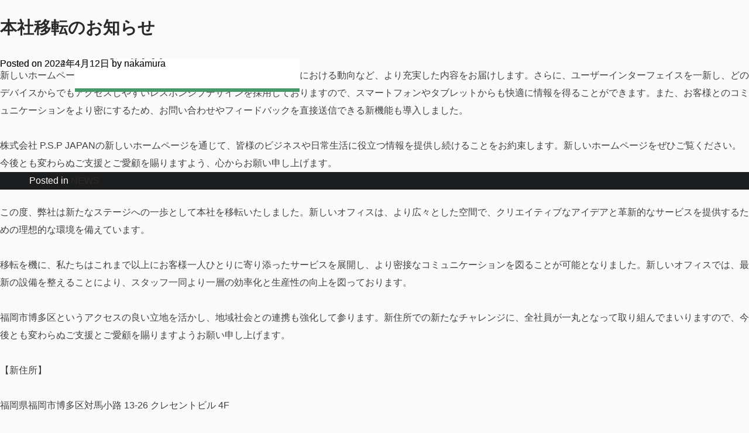

--- FILE ---
content_type: text/html; charset=UTF-8
request_url: https://pspjapan.com/author/nakamura/
body_size: 10396
content:
<!doctype html>
<html lang="ja">
<head>
	<meta charset="UTF-8">
	<meta name="viewport" content="width=device-width, initial-scale=1">
	<link rel="profile" href="https://gmpg.org/xfn/11">
	<!-- jQuery -->
	<script src="https://ajax.googleapis.com/ajax/libs/jquery/1.11.3/jquery.min.js"></script>
	<!-- slick -->
	<link rel="stylesheet" href="https://cdn.jsdelivr.net/npm/slick-carousel@1.8.1/slick/slick-theme.min.css">
	<link rel="stylesheet" href="https://cdn.jsdelivr.net/npm/slick-carousel@1.8.1/slick/slick.css">	<!-- ここまで slick -->
	<!-- fontawesome -->
	<link href="https://use.fontawesome.com/releases/v5.6.1/css/all.css" rel="stylesheet">
	<!-- sqrollhint -->
	<link rel="stylesheet" href="https://unpkg.com/scroll-hint@latest/css/scroll-hint.css">
	<script src="https://unpkg.com/scroll-hint@latest/js/scroll-hint.min.js"></script>
	
	<title>nakamura &#8211; P.S.P JAPAN</title>
<meta name='robots' content='max-image-preview:large' />
<link rel='dns-prefetch' href='//yubinbango.github.io' />
<link rel="alternate" type="application/rss+xml" title="P.S.P JAPAN &raquo; フィード" href="https://pspjapan.com/feed/" />
<link rel="alternate" type="application/rss+xml" title="P.S.P JAPAN &raquo; コメントフィード" href="https://pspjapan.com/comments/feed/" />
<link rel="alternate" type="application/rss+xml" title="P.S.P JAPAN &raquo; nakamura による投稿のフィード" href="https://pspjapan.com/author/nakamura/feed/" />
<script>
window._wpemojiSettings = {"baseUrl":"https:\/\/s.w.org\/images\/core\/emoji\/15.0.3\/72x72\/","ext":".png","svgUrl":"https:\/\/s.w.org\/images\/core\/emoji\/15.0.3\/svg\/","svgExt":".svg","source":{"concatemoji":"https:\/\/pspjapan.com\/wp-includes\/js\/wp-emoji-release.min.js?ver=6.5.7"}};
/*! This file is auto-generated */
!function(i,n){var o,s,e;function c(e){try{var t={supportTests:e,timestamp:(new Date).valueOf()};sessionStorage.setItem(o,JSON.stringify(t))}catch(e){}}function p(e,t,n){e.clearRect(0,0,e.canvas.width,e.canvas.height),e.fillText(t,0,0);var t=new Uint32Array(e.getImageData(0,0,e.canvas.width,e.canvas.height).data),r=(e.clearRect(0,0,e.canvas.width,e.canvas.height),e.fillText(n,0,0),new Uint32Array(e.getImageData(0,0,e.canvas.width,e.canvas.height).data));return t.every(function(e,t){return e===r[t]})}function u(e,t,n){switch(t){case"flag":return n(e,"\ud83c\udff3\ufe0f\u200d\u26a7\ufe0f","\ud83c\udff3\ufe0f\u200b\u26a7\ufe0f")?!1:!n(e,"\ud83c\uddfa\ud83c\uddf3","\ud83c\uddfa\u200b\ud83c\uddf3")&&!n(e,"\ud83c\udff4\udb40\udc67\udb40\udc62\udb40\udc65\udb40\udc6e\udb40\udc67\udb40\udc7f","\ud83c\udff4\u200b\udb40\udc67\u200b\udb40\udc62\u200b\udb40\udc65\u200b\udb40\udc6e\u200b\udb40\udc67\u200b\udb40\udc7f");case"emoji":return!n(e,"\ud83d\udc26\u200d\u2b1b","\ud83d\udc26\u200b\u2b1b")}return!1}function f(e,t,n){var r="undefined"!=typeof WorkerGlobalScope&&self instanceof WorkerGlobalScope?new OffscreenCanvas(300,150):i.createElement("canvas"),a=r.getContext("2d",{willReadFrequently:!0}),o=(a.textBaseline="top",a.font="600 32px Arial",{});return e.forEach(function(e){o[e]=t(a,e,n)}),o}function t(e){var t=i.createElement("script");t.src=e,t.defer=!0,i.head.appendChild(t)}"undefined"!=typeof Promise&&(o="wpEmojiSettingsSupports",s=["flag","emoji"],n.supports={everything:!0,everythingExceptFlag:!0},e=new Promise(function(e){i.addEventListener("DOMContentLoaded",e,{once:!0})}),new Promise(function(t){var n=function(){try{var e=JSON.parse(sessionStorage.getItem(o));if("object"==typeof e&&"number"==typeof e.timestamp&&(new Date).valueOf()<e.timestamp+604800&&"object"==typeof e.supportTests)return e.supportTests}catch(e){}return null}();if(!n){if("undefined"!=typeof Worker&&"undefined"!=typeof OffscreenCanvas&&"undefined"!=typeof URL&&URL.createObjectURL&&"undefined"!=typeof Blob)try{var e="postMessage("+f.toString()+"("+[JSON.stringify(s),u.toString(),p.toString()].join(",")+"));",r=new Blob([e],{type:"text/javascript"}),a=new Worker(URL.createObjectURL(r),{name:"wpTestEmojiSupports"});return void(a.onmessage=function(e){c(n=e.data),a.terminate(),t(n)})}catch(e){}c(n=f(s,u,p))}t(n)}).then(function(e){for(var t in e)n.supports[t]=e[t],n.supports.everything=n.supports.everything&&n.supports[t],"flag"!==t&&(n.supports.everythingExceptFlag=n.supports.everythingExceptFlag&&n.supports[t]);n.supports.everythingExceptFlag=n.supports.everythingExceptFlag&&!n.supports.flag,n.DOMReady=!1,n.readyCallback=function(){n.DOMReady=!0}}).then(function(){return e}).then(function(){var e;n.supports.everything||(n.readyCallback(),(e=n.source||{}).concatemoji?t(e.concatemoji):e.wpemoji&&e.twemoji&&(t(e.twemoji),t(e.wpemoji)))}))}((window,document),window._wpemojiSettings);
</script>
<style id='wp-emoji-styles-inline-css'>

	img.wp-smiley, img.emoji {
		display: inline !important;
		border: none !important;
		box-shadow: none !important;
		height: 1em !important;
		width: 1em !important;
		margin: 0 0.07em !important;
		vertical-align: -0.1em !important;
		background: none !important;
		padding: 0 !important;
	}
</style>
<link rel='stylesheet' id='wp-block-library-css' href='https://pspjapan.com/wp-includes/css/dist/block-library/style.min.css?ver=6.5.7' media='all' />
<style id='classic-theme-styles-inline-css'>
/*! This file is auto-generated */
.wp-block-button__link{color:#fff;background-color:#32373c;border-radius:9999px;box-shadow:none;text-decoration:none;padding:calc(.667em + 2px) calc(1.333em + 2px);font-size:1.125em}.wp-block-file__button{background:#32373c;color:#fff;text-decoration:none}
</style>
<style id='global-styles-inline-css'>
body{--wp--preset--color--black: #000000;--wp--preset--color--cyan-bluish-gray: #abb8c3;--wp--preset--color--white: #ffffff;--wp--preset--color--pale-pink: #f78da7;--wp--preset--color--vivid-red: #cf2e2e;--wp--preset--color--luminous-vivid-orange: #ff6900;--wp--preset--color--luminous-vivid-amber: #fcb900;--wp--preset--color--light-green-cyan: #7bdcb5;--wp--preset--color--vivid-green-cyan: #00d084;--wp--preset--color--pale-cyan-blue: #8ed1fc;--wp--preset--color--vivid-cyan-blue: #0693e3;--wp--preset--color--vivid-purple: #9b51e0;--wp--preset--gradient--vivid-cyan-blue-to-vivid-purple: linear-gradient(135deg,rgba(6,147,227,1) 0%,rgb(155,81,224) 100%);--wp--preset--gradient--light-green-cyan-to-vivid-green-cyan: linear-gradient(135deg,rgb(122,220,180) 0%,rgb(0,208,130) 100%);--wp--preset--gradient--luminous-vivid-amber-to-luminous-vivid-orange: linear-gradient(135deg,rgba(252,185,0,1) 0%,rgba(255,105,0,1) 100%);--wp--preset--gradient--luminous-vivid-orange-to-vivid-red: linear-gradient(135deg,rgba(255,105,0,1) 0%,rgb(207,46,46) 100%);--wp--preset--gradient--very-light-gray-to-cyan-bluish-gray: linear-gradient(135deg,rgb(238,238,238) 0%,rgb(169,184,195) 100%);--wp--preset--gradient--cool-to-warm-spectrum: linear-gradient(135deg,rgb(74,234,220) 0%,rgb(151,120,209) 20%,rgb(207,42,186) 40%,rgb(238,44,130) 60%,rgb(251,105,98) 80%,rgb(254,248,76) 100%);--wp--preset--gradient--blush-light-purple: linear-gradient(135deg,rgb(255,206,236) 0%,rgb(152,150,240) 100%);--wp--preset--gradient--blush-bordeaux: linear-gradient(135deg,rgb(254,205,165) 0%,rgb(254,45,45) 50%,rgb(107,0,62) 100%);--wp--preset--gradient--luminous-dusk: linear-gradient(135deg,rgb(255,203,112) 0%,rgb(199,81,192) 50%,rgb(65,88,208) 100%);--wp--preset--gradient--pale-ocean: linear-gradient(135deg,rgb(255,245,203) 0%,rgb(182,227,212) 50%,rgb(51,167,181) 100%);--wp--preset--gradient--electric-grass: linear-gradient(135deg,rgb(202,248,128) 0%,rgb(113,206,126) 100%);--wp--preset--gradient--midnight: linear-gradient(135deg,rgb(2,3,129) 0%,rgb(40,116,252) 100%);--wp--preset--font-size--small: 13px;--wp--preset--font-size--medium: 20px;--wp--preset--font-size--large: 36px;--wp--preset--font-size--x-large: 42px;--wp--preset--spacing--20: 0.44rem;--wp--preset--spacing--30: 0.67rem;--wp--preset--spacing--40: 1rem;--wp--preset--spacing--50: 1.5rem;--wp--preset--spacing--60: 2.25rem;--wp--preset--spacing--70: 3.38rem;--wp--preset--spacing--80: 5.06rem;--wp--preset--shadow--natural: 6px 6px 9px rgba(0, 0, 0, 0.2);--wp--preset--shadow--deep: 12px 12px 50px rgba(0, 0, 0, 0.4);--wp--preset--shadow--sharp: 6px 6px 0px rgba(0, 0, 0, 0.2);--wp--preset--shadow--outlined: 6px 6px 0px -3px rgba(255, 255, 255, 1), 6px 6px rgba(0, 0, 0, 1);--wp--preset--shadow--crisp: 6px 6px 0px rgba(0, 0, 0, 1);}:where(.is-layout-flex){gap: 0.5em;}:where(.is-layout-grid){gap: 0.5em;}body .is-layout-flex{display: flex;}body .is-layout-flex{flex-wrap: wrap;align-items: center;}body .is-layout-flex > *{margin: 0;}body .is-layout-grid{display: grid;}body .is-layout-grid > *{margin: 0;}:where(.wp-block-columns.is-layout-flex){gap: 2em;}:where(.wp-block-columns.is-layout-grid){gap: 2em;}:where(.wp-block-post-template.is-layout-flex){gap: 1.25em;}:where(.wp-block-post-template.is-layout-grid){gap: 1.25em;}.has-black-color{color: var(--wp--preset--color--black) !important;}.has-cyan-bluish-gray-color{color: var(--wp--preset--color--cyan-bluish-gray) !important;}.has-white-color{color: var(--wp--preset--color--white) !important;}.has-pale-pink-color{color: var(--wp--preset--color--pale-pink) !important;}.has-vivid-red-color{color: var(--wp--preset--color--vivid-red) !important;}.has-luminous-vivid-orange-color{color: var(--wp--preset--color--luminous-vivid-orange) !important;}.has-luminous-vivid-amber-color{color: var(--wp--preset--color--luminous-vivid-amber) !important;}.has-light-green-cyan-color{color: var(--wp--preset--color--light-green-cyan) !important;}.has-vivid-green-cyan-color{color: var(--wp--preset--color--vivid-green-cyan) !important;}.has-pale-cyan-blue-color{color: var(--wp--preset--color--pale-cyan-blue) !important;}.has-vivid-cyan-blue-color{color: var(--wp--preset--color--vivid-cyan-blue) !important;}.has-vivid-purple-color{color: var(--wp--preset--color--vivid-purple) !important;}.has-black-background-color{background-color: var(--wp--preset--color--black) !important;}.has-cyan-bluish-gray-background-color{background-color: var(--wp--preset--color--cyan-bluish-gray) !important;}.has-white-background-color{background-color: var(--wp--preset--color--white) !important;}.has-pale-pink-background-color{background-color: var(--wp--preset--color--pale-pink) !important;}.has-vivid-red-background-color{background-color: var(--wp--preset--color--vivid-red) !important;}.has-luminous-vivid-orange-background-color{background-color: var(--wp--preset--color--luminous-vivid-orange) !important;}.has-luminous-vivid-amber-background-color{background-color: var(--wp--preset--color--luminous-vivid-amber) !important;}.has-light-green-cyan-background-color{background-color: var(--wp--preset--color--light-green-cyan) !important;}.has-vivid-green-cyan-background-color{background-color: var(--wp--preset--color--vivid-green-cyan) !important;}.has-pale-cyan-blue-background-color{background-color: var(--wp--preset--color--pale-cyan-blue) !important;}.has-vivid-cyan-blue-background-color{background-color: var(--wp--preset--color--vivid-cyan-blue) !important;}.has-vivid-purple-background-color{background-color: var(--wp--preset--color--vivid-purple) !important;}.has-black-border-color{border-color: var(--wp--preset--color--black) !important;}.has-cyan-bluish-gray-border-color{border-color: var(--wp--preset--color--cyan-bluish-gray) !important;}.has-white-border-color{border-color: var(--wp--preset--color--white) !important;}.has-pale-pink-border-color{border-color: var(--wp--preset--color--pale-pink) !important;}.has-vivid-red-border-color{border-color: var(--wp--preset--color--vivid-red) !important;}.has-luminous-vivid-orange-border-color{border-color: var(--wp--preset--color--luminous-vivid-orange) !important;}.has-luminous-vivid-amber-border-color{border-color: var(--wp--preset--color--luminous-vivid-amber) !important;}.has-light-green-cyan-border-color{border-color: var(--wp--preset--color--light-green-cyan) !important;}.has-vivid-green-cyan-border-color{border-color: var(--wp--preset--color--vivid-green-cyan) !important;}.has-pale-cyan-blue-border-color{border-color: var(--wp--preset--color--pale-cyan-blue) !important;}.has-vivid-cyan-blue-border-color{border-color: var(--wp--preset--color--vivid-cyan-blue) !important;}.has-vivid-purple-border-color{border-color: var(--wp--preset--color--vivid-purple) !important;}.has-vivid-cyan-blue-to-vivid-purple-gradient-background{background: var(--wp--preset--gradient--vivid-cyan-blue-to-vivid-purple) !important;}.has-light-green-cyan-to-vivid-green-cyan-gradient-background{background: var(--wp--preset--gradient--light-green-cyan-to-vivid-green-cyan) !important;}.has-luminous-vivid-amber-to-luminous-vivid-orange-gradient-background{background: var(--wp--preset--gradient--luminous-vivid-amber-to-luminous-vivid-orange) !important;}.has-luminous-vivid-orange-to-vivid-red-gradient-background{background: var(--wp--preset--gradient--luminous-vivid-orange-to-vivid-red) !important;}.has-very-light-gray-to-cyan-bluish-gray-gradient-background{background: var(--wp--preset--gradient--very-light-gray-to-cyan-bluish-gray) !important;}.has-cool-to-warm-spectrum-gradient-background{background: var(--wp--preset--gradient--cool-to-warm-spectrum) !important;}.has-blush-light-purple-gradient-background{background: var(--wp--preset--gradient--blush-light-purple) !important;}.has-blush-bordeaux-gradient-background{background: var(--wp--preset--gradient--blush-bordeaux) !important;}.has-luminous-dusk-gradient-background{background: var(--wp--preset--gradient--luminous-dusk) !important;}.has-pale-ocean-gradient-background{background: var(--wp--preset--gradient--pale-ocean) !important;}.has-electric-grass-gradient-background{background: var(--wp--preset--gradient--electric-grass) !important;}.has-midnight-gradient-background{background: var(--wp--preset--gradient--midnight) !important;}.has-small-font-size{font-size: var(--wp--preset--font-size--small) !important;}.has-medium-font-size{font-size: var(--wp--preset--font-size--medium) !important;}.has-large-font-size{font-size: var(--wp--preset--font-size--large) !important;}.has-x-large-font-size{font-size: var(--wp--preset--font-size--x-large) !important;}
.wp-block-navigation a:where(:not(.wp-element-button)){color: inherit;}
:where(.wp-block-post-template.is-layout-flex){gap: 1.25em;}:where(.wp-block-post-template.is-layout-grid){gap: 1.25em;}
:where(.wp-block-columns.is-layout-flex){gap: 2em;}:where(.wp-block-columns.is-layout-grid){gap: 2em;}
.wp-block-pullquote{font-size: 1.5em;line-height: 1.6;}
</style>
<link rel='stylesheet' id='contact-form-7-css' href='https://pspjapan.com/wp-content/plugins/contact-form-7/includes/css/styles.css?ver=5.9.8' media='all' />
<link rel='stylesheet' id='parent-style-css' href='https://pspjapan.com/wp-content/themes/pspjapan/style.css?ver=6.5.7' media='all' />
<link rel='stylesheet' id='pspjapan-style-css' href='https://pspjapan.com/wp-content/themes/pspjapan-child/style.css?ver=1.0.0' media='all' />
<link rel="https://api.w.org/" href="https://pspjapan.com/wp-json/" /><link rel="alternate" type="application/json" href="https://pspjapan.com/wp-json/wp/v2/users/2" /><link rel="EditURI" type="application/rsd+xml" title="RSD" href="https://pspjapan.com/xmlrpc.php?rsd" />
<meta name="generator" content="WordPress 6.5.7" />
<style>.recentcomments a{display:inline !important;padding:0 !important;margin:0 !important;}</style>		<style type="text/css">
					.site-title,
			.site-description {
				position: absolute;
				clip: rect(1px, 1px, 1px, 1px);
				}
					</style>
		<link rel="icon" href="https://pspjapan.com/wp-content/uploads/2020/12/cropped-logo-pspjapan-06-32x32.png" sizes="32x32" />
<link rel="icon" href="https://pspjapan.com/wp-content/uploads/2020/12/cropped-logo-pspjapan-06-192x192.png" sizes="192x192" />
<link rel="apple-touch-icon" href="https://pspjapan.com/wp-content/uploads/2020/12/cropped-logo-pspjapan-06-180x180.png" />
<meta name="msapplication-TileImage" content="https://pspjapan.com/wp-content/uploads/2020/12/cropped-logo-pspjapan-06-270x270.png" />
</head>


<body class="archive author author-nakamura author-2 hfeed">



<header class="header__toppage">
	<div class="header__cover__001">
		<div class="">
			<a href="https://pspjapan.com/">
				<img class="header__logo__image__design" src="/wp-content/uploads/2024/04/logo__pspjapan__001-08.png">
			</a>
		</div>
		<div>
		<div class="cover__header__Hamburger__menu">
			<button type="button" class="MenuBtn Style01 menu-btn">
		        <span class="MenuBtn-BarFrame">
                <span class="MenuBtn-BarFrame-FirstBar"></span>
                <span class="MenuBtn-BarFrame-SecondBar"></span>
                <span class="MenuBtn-BarFrame-ThirdBar"></span>
        		</span>
			</button>
			<div class="btn__a">
				<span>MENU</span>
				<!--  ハンバーガーメニュー  クリックしたら　memu → close 非表示
				<span>CLOSE</span>
				-->
			</div>
		</div>
			<div class="menu">
				<div class="layout__area__menu__HamburgerMenu">
				<h2 class="h2__HamburgerMenu__title">SERVICE</h2>
					<div class="layout__cover__menu__HamburgerMenu">
						<a class="menu__HamburgerMenu__item" href="/renovation/">リノベーション</a>
						<a class="menu__HamburgerMenu__item" href="/electrical/">電気工事</a>
						<a class="menu__HamburgerMenu__item" href="/hvac/">空調設備・エアコン</a>
						<a class="menu__HamburgerMenu__item" href="/led/">LED</a>
						<a class="menu__HamburgerMenu__item" href="/eco/">省エネ対策</a>
						<a class="menu__HamburgerMenu__item" href="/security/">セキュリティ</a>
					</div>
				</div>
				<div class="layout__area__menu__HamburgerMenu HamburgerMenu__list__2nd">
				<h2 class="h2__HamburgerMenu__title">COMPANY</h2>
					<div class="layout__cover__menu__HamburgerMenu">
						<a class="menu__HamburgerMenu__item" href="/company/info/">会社情報</a>
						<a class="menu__HamburgerMenu__item" href="/company/concept/">経営理念</a>
						<a class="menu__HamburgerMenu__item" href="/company/access/">アクセス</a>
					</div>
				</div>
				<div class="layout__area__menu__HamburgerMenu HamburgerMenu__list__2nd">
					<div class="layout__cover__menu__HamburgerMenu">
						<a class="menu__HamburgerMenu__item" href="/contact/">お問い合わせ</a>
					</div>
				</div>
			</div>
		</div>
	</div>
</header>



<!-- 現在のカテゴリーを取得 -->
NEWSnotice1
	<main id="primary" class="site-main">

		
			<header class="page-header">
				<h1 class="page-title">投稿者: <span>nakamura</span></h1>			</header><!-- .page-header -->

			
<article id="post-651" class="post-651 post type-post status-publish format-standard hentry category-notice">
	<header class="entry-header">
		<h2 class="entry-title"><a href="https://pspjapan.com/notice/651/" rel="bookmark">ホームページをリニューアルしました</a></h2>			<div class="entry-meta">
				<span class="posted-on">Posted on <a href="https://pspjapan.com/notice/651/" rel="bookmark"><time class="entry-date published" datetime="2024-04-12T20:08:10+09:00">2024年4月12日</time><time class="updated" datetime="2024-10-29T10:09:39+09:00">2024年10月29日</time></a></span><span class="byline"> by <span class="author vcard"><a class="url fn n" href="https://pspjapan.com/author/nakamura/">nakamura</a></span></span>			</div><!-- .entry-meta -->
			</header><!-- .entry-header -->

	
	<div class="entry-content">
		
<p>この度、株式会社 P.S.P JAPAN は、皆様により良いサービスをご提供するため、当社の公式ホームページを全面的にリニューアルいたしました。</p><br>



<p>新しいホームページでは、当社の最新情報、提供サービスの詳細、業界における動向など、より充実した内容をお届けします。さらに、ユーザーインターフェイスを一新し、どのデバイスからでもアクセスしやすいレスポンシブデザインを採用しておりますので、スマートフォンやタブレットからも快適に情報を得ることができます。また、お客様とのコミュニケーションをより密にするため、お問い合わせやフィードバックを直接送信できる新機能も導入しました。</p><br>



<p></p>



<p>株式会社 P.S.P JAPANの新しいホームページを通じて、皆様のビジネスや日常生活に役立つ情報を提供し続けることをお約束します。新しいホームページをぜひご覧ください。今後とも変わらぬご支援とご愛顧を賜りますよう、心からお願い申し上げます。</p>
	</div><!-- .entry-content -->

	<footer class="entry-footer">
		<span class="cat-links">Posted in <a href="https://pspjapan.com/category/notice/" rel="category tag">NEWS</a></span>	</footer><!-- .entry-footer -->
</article><!-- #post-651 -->

<article id="post-647" class="post-647 post type-post status-publish format-standard hentry category-notice">
	<header class="entry-header">
		<h2 class="entry-title"><a href="https://pspjapan.com/notice/647/" rel="bookmark">本社移転のお知らせ</a></h2>			<div class="entry-meta">
				<span class="posted-on">Posted on <a href="https://pspjapan.com/notice/647/" rel="bookmark"><time class="entry-date published" datetime="2022-04-12T19:55:00+09:00">2022年4月12日</time><time class="updated" datetime="2024-04-24T16:32:27+09:00">2024年4月24日</time></a></span><span class="byline"> by <span class="author vcard"><a class="url fn n" href="https://pspjapan.com/author/nakamura/">nakamura</a></span></span>			</div><!-- .entry-meta -->
			</header><!-- .entry-header -->

	
	<div class="entry-content">
		<p>この度、弊社は新たなステージへの一歩として本社を移転いたしました。新しいオフィスは、より広々とした空間で、クリエイティブなアイデアと革新的なサービスを提供するための理想的な環境を備えています。</p>
<p>&nbsp;</p>
<p>移転を機に、私たちはこれまで以上にお客様一人ひとりに寄り添ったサービスを展開し、より密接なコミュニケーションを図ることが可能となりました。新しいオフィスでは、最新の設備を整えることにより、スタッフ一同より一層の効率化と生産性の向上を図っております。</p>
<p>&nbsp;</p>
<p>福岡市博多区というアクセスの良い立地を活かし、地域社会との連携も強化して参ります。新住所での新たなチャレンジに、全社員が一丸となって取り組んでまいりますので、今後とも変わらぬご支援とご愛顧を賜りますようお願い申し上げます。</p>
<p>&nbsp;</p>
<p>【新住所】</p>
<p>&nbsp;</p>
<p>福岡県福岡市博多区対馬小路 13-26 クレセントビル 4F</p>
<p>&nbsp;</p>
<p>どうぞ新しいオフィスにて、さらに充実したサービスをご提供できることを楽しみにしております。</p>
	</div><!-- .entry-content -->

	<footer class="entry-footer">
		<span class="cat-links">Posted in <a href="https://pspjapan.com/category/notice/" rel="category tag">NEWS</a></span>	</footer><!-- .entry-footer -->
</article><!-- #post-647 -->

	</main><!-- #main -->




<footer>
	<div class="layout__container__footer">
		<div class="content__footer__001">
			<a href="https://pspjapan.com/">
			<img src="/wp-content/uploads/2024/04/logo__pspjapan__w__footer.png" alt="">
			</a>
				<p>福岡県福岡市博多区対馬小路 13-26</p>
				<p>クレセントビル 4F</p>
			<a class="icon__front__text" href="https://maps.app.goo.gl/zuYWXvVqVcWULMVv9">Google MAP で見る</a>
		</div>
		<div class="content__footer__002">
			<h4>事業サービス</h4>
			<ul class="footer__list__style">
				<li><a class="footer__link__002__text" href="/renovation/">リノベーション</a></li>
				<li><a class="footer__link__002__text" href="/electrical/">電気工事</a></li>
				<li><a class="footer__link__002__text" href="/hvac/">空調設備</a></li>
				<li><a class="footer__link__002__text" href="/led/">LED照明</a></li>
				<li><a class="footer__link__002__text" href="/eco/">省エネ</a></li>
				<li><a class="footer__link__002__text" href="/security/">セキュリティ</a></li>
			</ul>
		</div>
		<div class="content__footer__003">
			<h4>会社案内</h4>
			<ul class="footer__list__style">
				<li><a class="footer__link__002__text" href="/company/info/">会社情報</a></li>
				<li><a class="footer__link__002__text" href="/company/concept/">経営理念</a></li>
				<li><a class="footer__link__002__text" href="/company/access/">アクセス</a></li>
			</ul>
		</div>
		<div class="content__footer__004">
			<a class="link__btn__wb__footer bgleft__footer" href="/contact/">
				<span>お問い合わせ</span>
			</a>
		</div>
	</div>
</footer>


<section class="footer__copyright">
	<span class="">©P.S.P JAPAN all rights reserved</span>
</section>

<script src="https://yubinbango.github.io/yubinbango/yubinbango.js?ver=6.5.7" id="yubinbango-js"></script>
<script src="https://pspjapan.com/wp-includes/js/dist/vendor/wp-polyfill-inert.min.js?ver=3.1.2" id="wp-polyfill-inert-js"></script>
<script src="https://pspjapan.com/wp-includes/js/dist/vendor/regenerator-runtime.min.js?ver=0.14.0" id="regenerator-runtime-js"></script>
<script src="https://pspjapan.com/wp-includes/js/dist/vendor/wp-polyfill.min.js?ver=3.15.0" id="wp-polyfill-js"></script>
<script src="https://pspjapan.com/wp-includes/js/dist/hooks.min.js?ver=2810c76e705dd1a53b18" id="wp-hooks-js"></script>
<script src="https://pspjapan.com/wp-includes/js/dist/i18n.min.js?ver=5e580eb46a90c2b997e6" id="wp-i18n-js"></script>
<script id="wp-i18n-js-after">
wp.i18n.setLocaleData( { 'text direction\u0004ltr': [ 'ltr' ] } );
wp.i18n.setLocaleData( { 'text direction\u0004ltr': [ 'ltr' ] } );
</script>
<script src="https://pspjapan.com/wp-content/plugins/contact-form-7/includes/swv/js/index.js?ver=5.9.8" id="swv-js"></script>
<script id="contact-form-7-js-extra">
var wpcf7 = {"api":{"root":"https:\/\/pspjapan.com\/wp-json\/","namespace":"contact-form-7\/v1"}};
</script>
<script id="contact-form-7-js-translations">
( function( domain, translations ) {
	var localeData = translations.locale_data[ domain ] || translations.locale_data.messages;
	localeData[""].domain = domain;
	wp.i18n.setLocaleData( localeData, domain );
} )( "contact-form-7", {"translation-revision-date":"2024-07-17 08:16:16+0000","generator":"GlotPress\/4.0.1","domain":"messages","locale_data":{"messages":{"":{"domain":"messages","plural-forms":"nplurals=1; plural=0;","lang":"ja_JP"},"This contact form is placed in the wrong place.":["\u3053\u306e\u30b3\u30f3\u30bf\u30af\u30c8\u30d5\u30a9\u30fc\u30e0\u306f\u9593\u9055\u3063\u305f\u4f4d\u7f6e\u306b\u7f6e\u304b\u308c\u3066\u3044\u307e\u3059\u3002"],"Error:":["\u30a8\u30e9\u30fc:"]}},"comment":{"reference":"includes\/js\/index.js"}} );
</script>
<script src="https://pspjapan.com/wp-content/plugins/contact-form-7/includes/js/index.js?ver=5.9.8" id="contact-form-7-js"></script>
<script src="https://pspjapan.com/wp-content/themes/pspjapan/js/navigation.js?ver=1.0.0" id="pspjapan-navigation-js"></script>




<!-- slick slider -->
<script src="https://ajax.googleapis.com/ajax/libs/jquery/3.6.3/jquery.min.js"></script>
<script src="https://ajax.googleapis.com/ajax/libs/jquery/3.6.1/jquery.min.js"></script>
<script type="text/javascript" src="https://cdn.jsdelivr.net/npm/slick-carousel@1.8.1/slick/slick.min.js"></script>
<script>
    $('.slider').slick({
		autoplaySpeed:2000,
		speed:3000,
		autoplay:true,
		Infinity:true,
		slidesToShow:1,
		slideToscroll:1,
		arrows:true,
		dots:true,
    });
</script>
<!-- ここまで slick slider -->

<script>
$(function() {
$('.slider-works-image').slick({
    dots: true,
    customPaging: function(slider, i) {
		var thumbSrc = $(slider.$slides[i]).find('img').attr('src');
		return '<img class="test-img" src="' + thumbSrc + '">';
    }
	});
});
</script>

<script>
$(function(){
	load_effect();
	$(window).scroll(function (){
		scroll_effect();
	});
});

//ふわっとロード
function load_effect(){
	var tt = $(window).scrollTop();
	var hh = $(window).height();
	$('.load-fade').each(function(){
		var yy = $(this).offset().top;
		if (tt > yy - hh){
			$(this).addClass('done');
		}
	});
	$('.load-up').each(function(){
		var yy = $(this).offset().top;
		if (tt > yy - hh){
			$(this).addClass('done');
		}
	});
}

//ふわっとスクロール
function scroll_effect(){
	var tt = $(window).scrollTop();
	var hh = $(window).height();
	$('.scroll-fade').each(function(){
		var yy = $(this).offset().top+400;//効果発生開始タイミングを操作したい場合は数値を変更する
		if (tt > yy - hh){
			$(this).addClass('done');
		}
	});
	$('.scroll-up').each(function(){
		var yy = $(this).offset().top+400;//効果発生開始タイミングを操作したい場合は数値を変更する
		if (tt > yy - hh){
			$(this).addClass('done');
		}
	});
}
</script>


<script>
//カテゴリータイトル浮かび上がり

	const CLASSNAME = "-visible";
const TIMEOUT = 500;
const $target = $(".title");

setInterval(() => {
  $target.addClass(CLASSNAME);
  setTimeout(() => {
  }, TIMEOUT);
}, TIMEOUT * 2);
</script>



<script>
	//ハンバーガーメニュー
	$(function(){
  $('.cover__header__Hamburger__menu').on('click', function(){
    $('.menu, .cover__header__Hamburger__menu, .header__cover__001').toggleClass('is-active');
	$('.MenuBtn').toggleClass('isClosed');
  });
}());
</script>

<script>
	//ハンバーガーメニュー
	$(function(){
  $('.menu__HamburgerMenu__item').on('click', function(){
    $('.menu').toggleClass('is-active');
	$('.MenuBtn').toggleClass('isClosed');
  });
}());
</script>




<!-- ハンバーガーメニュー  クリックしたら　memu → close 非表示
<script>
 //ハンバーガーメニューの下の文字
    $(function(){
        $('.cover__header__Hamburger__menu').on('click', function(event){
            event.preventDefault();
            $('.btn__a').toggleClass('active');
        });
    });
</script>

<script>
 //ハンバーガーメニューの下の文字
    $(function(){
        $('.layout__cover__menu__HamburgerMenu a').on('click', function(event){
            event.preventDefault();
            $('.btn__a').toggleClass('active');
        });
    });
</script>
-->


<script>
 //アコーディオンメニュー
	let accordionDetails = '.js-details';
let accordionSummary = '.js-details-summary';
let accordionContent = '.js-details-content';
let speed = 300

$(accordionSummary).each(function() {
  $(this).on("click", function(event) {
  	// デフォルトの挙動を無効化
    event.preventDefault();
    // summaryにis-activeクラスを切り替え
    $(this).toggleClass("is-active");

    if ($(this).parent($(accordionDetails)).attr("open")) {
      // アコーディオンを閉じるときの処理
      $(this).nextAll($(accordionContent)).slideUp(speed, function() {
        // アニメーションの完了後にopen属性を取り除く
        $(this).parent($(accordionDetails)).removeAttr("open");
      });
    } else {
      // アコーディオンを開くときの処理
      // open属性を付ける
      $(this).parent($(accordionDetails)).attr("open", "true");
      // いったんdisplay:none;してからslideDownで開く
      $(this).nextAll($(accordionContent)).hide().slideDown(speed);
    }
  })
})
</script>




<script>
$(function() {
	var headerHeight = $('header').outerHeight(),
		startPos = 0;
	$(window).on('load scroll', function() {
		var scrollPos = $(this).scrollTop();
		if ( scrollPos > startPos && scrollPos > headerHeight ) {
			$('header').css('top', '-' + headerHeight + 'px');
		} else {
			$('header').css('top', '0');
		}
		startPos = scrollPos;
	});
});	
</script>




<script>
// ページ遷移時にリロード
	window.addEventListener('pageshow', function(event) {
  if (event.persisted) {
    window.location.reload();
  }
});
</script>

<script>
	jQuery(document).ready(function($) {
    // ページが読み込まれた後にフェードイン
    $('body').addClass('loaded');

    // リンクがクリックされた時のフェードアウト
    $('a').on('click', function(event) {
        var url = $(this).attr('href');
        if (url.indexOf('#') == -1 && url != '' && !$(this).hasClass('no-transition')) {
            event.preventDefault();
            $('body').fadeOut(500, function() {
                window.location = url;
            });
        }
    });
});
</script>


<script>
    // 横スクロール
	new ScrollHint(".js-table", {
  remainingTime: 7000,
  scrollHintBorderWidth: 100,
  suggestiveShadow: true,
  i18n: {
    scrollable: 'スクロールできます'
  },
  scrollHintIconAppendClass: 'scroll-hint-icon-white',
});
</script>

</body>
</html>


--- FILE ---
content_type: text/css
request_url: https://pspjapan.com/wp-content/themes/pspjapan-child/style.css?ver=1.0.0
body_size: 15397
content:
/*
Theme Name:PSPJAPAN-child
Template:pspjapan
Version:1.0.0
*/

/* WEBフォント追加
----------------------------------------------- */

@import url('https://fonts.googleapis.com/css2?family=Zen+Old+Mincho&display=swap');
@import url('https://fonts.googleapis.com/css2?family=Mr+Dafoe&display=swap');
@import url('https://fonts.googleapis.com/css2?family=Noto+Serif+JP:wght@500&display=swap');
@import url('https://fonts.googleapis.com/css2?family=Josefin+Sans:wght@300;400&display=swap');

body, button, input, select, optgroup, textarea {
	line-height: 1.9;
	background-color: #fafafa;
}
body {
	font-family: -apple-system, BlinkMacSystemFont, "Segoe UI", Roboto, Oxygen-Sans, Ubuntu, Cantarell, "Helvetica Neue", sans-serif, "ヒラギノ角ゴシック", "Noto Sans JP";
}

/* ページ遷移（フェードアウト js）
----------------------------------------------- */

body {
    opacity: 0;
    transition: opacity 0.5s ease-out;
	overflow-x: hidden;	/* 横スクロール禁止 */
}
body.loaded {
    opacity: 1;
}
::selection {
	background-color: #93e6e4;
}

/* テキスト
----------------------------------------------- */

p {
	margin: 0;
	padding: 0;
}
dt {
	margin-bottom: .4rem;
}
dd {
	margin: 0;
	padding: 0;
}
h2 {
	font-size: 1.8em;
	font-weight: 600;
	line-height: 1.6;
}
.h2__notice__title {
	font-size: 2.5rem;
	font-weight: bold;
	margin-top: .8rem;
	margin-bottom: 2.8rem;
}

/* リンク
----------------------------------------------- */

a {
	color: #2a2a2a;
	text-decoration: none;
	cursor:pointer
}
a:hover {
	color: #858585 !important;
	text-decoration: none;
	transition: all .3s;
	cursor: pointer;
}
a:visited {
	color: #2a2a2a;
	text-decoration: none;
	cursor: pointer;
}

/* ul, li
----------------------------------------------- */

ul {
	margin: 0;
	padding-left: 0;
}
li {
	list-style: none;
}

/* ul, li（フッター）
----------------------------------------------- */

ul.footer__list__style {
	margin-top: .8rem;
}
ul.footer__list__style li {
	list-style-type: "-";
	margin-left: .6rem;
	padding-left: .7rem;
}

/* 各ページタイトル（テキスト アニメーション）
----------------------------------------------- */

.cover__top__category__title {
	max-width: 1200px;
	margin: 0 auto;
	margin-top: calc(100px + 3rem);
	margin-bottom: 3rem;
}
.top__category__title {
	font-size: 7rem;
	font-weight: 600;
	line-height: 1;
}
.top__category__sub-title {
	font-size: 1.6rem;
	font-weight: 700;
	margin: .2rem 0 0 .16em;
	line-height: 1;
}
.title {
	display: flex;
	overflow: hidden;
}
.title span {
	font-size: 7rem;
	font-weight: 600;
	line-height: 1.2;
	display: block;
	transform: translate(0, 105%);
	transition: transform cubic-bezier(0.215, 0.61, 0.355, 1) 0.5s;
}
.title.-visible span {
	transform: translate(0, 0);
}
.title span:nth-child(2) {
	transition-delay: 0.06s;
}
.title span:nth-child(3) {
	transition-delay: 0.12s;
}
.title span:nth-child(4) {
	transition-delay: 0.18s;
}
.title span:nth-child(5) {
	transition-delay: 0.24s;
}
.title span:nth-child(6) {
	transition-delay: 0.30s;
}
.title span:nth-child(7) {
	transition-delay: 0.36s;
}
.title span:nth-child(8) {
	transition-delay: 0.42s;
}
.title span:nth-child(9) {
	transition-delay: 0.48s;
}
.title span:nth-child(10) {
	transition-delay: 0.54s;
}
.title span:nth-child(11) {
	transition-delay: 0.6s;
}
.title span:nth-child(12) {
	transition-delay: 0.66s;
}
.title span:nth-child(13) {
	transition-delay: 0.72s;
}
.title span:nth-child(14) {
	transition-delay: 0.78s;
}
.title span:nth-child(15) {
	transition-delay: 0.84s;
}
.title span:nth-child(16) {
	transition-delay: 0.9s;
}
.title span:nth-child(17) {
	transition-delay: 0.96s;
}
.title span:nth-child(18) {
	transition-delay: 1.02s;
}
.fadein__text {
	animation-name: fadeInAnime;
	/*1で解説*/
	animation-fill-mode: backwards;
	/*2で解説*/
	animation-duration: 1.8s;
	/*3で解説*/
	animation-timing-function: ease;
	/*5で解説*/
	animation-delay: .8s;
	/*6で解説*/
	animation-direction: normal;
	/*7で解説*/
}
/*1で解説*/

@keyframes fadeInAnime {
	0% {
		opacity: 0;
	}
	100% {
		opacity: 1;
	}
}

/* スクロールダウン
----------------------------------------------- */

html {
	scroll-behavior: smooth;
}
.cover__scroll_down {
	width: 100%;
	margin: 0 auto;
}
.scroll_down {
	position: relative;
	right: 1rem;
	background-position: 50% 50%;
	background-repeat: no-repeat;
	background-size: cover;
	pointer-events: none;
	animation: fadeIn 3.8s forwards;
}
@keyframes fadeIn {
	0% {
		opacity: 0;
	}
	80% {
		opacity: 0;
	}
	100% {
		opacity: 1;
	}
}
.scroll_down:after {
	content: '';
	position: absolute;
	bottom: 0;
	left: 0;
	width: 100%;
	height: 80%;
	background: linear-gradient(180deg, rgba(#000, 0) 0, rgba(#000, .8) 80%, rgba(#000, .8) 100%);
}
.scroll_down a {
	display: inline-block;
	position: absolute;
	right: 0;
	bottom: 16px;
	z-index: 2;
	width: 13px;
	padding: 10px 10px 110px;
	color: #fff !important;
	font-size: 14px;
	font-family: 'Josefin Sans', sans-serif;
	font-weight: bold;
	line-height: 0;
	letter-spacing: .2em;
	text-transform: uppercase;
	text-decoration: none;
	writing-mode: vertical-lr;
	transition: .2s;
	overflow: hidden;
	margin: auto;
}
.scroll_down a:before {
	content: '';
	position: absolute;
	bottom: 0;
	left: 50%;
	width: 2px;
	height: 100px;
	background: #fff;
	opacity: .2;
}
.scroll_down a:after {
	content: '';
	position: absolute;
	bottom: 0;
	left: 50%;
	width: 2px;
	height: 100px;
	background: #fff;
}
#type01 a:after {
	animation: sdl01 1.6s cubic-bezier(1, 0, 0, 1) infinite;
}
@keyframes sdl01 {
	0% {
		transform: scale(1, 0);
		transform-origin: 0 0;
	}
	50% {
		transform: scale(1, 1);
		transform-origin: 0 0;
	}
	50.1% {
		transform: scale(1, 1);
		transform-origin: 0 100%;
	}
	100% {
		transform: scale(1, 0);
		transform-origin: 0 100%;
	}
}

/* slick slider
----------------------------------------------- */

.slick-dots {
	width: 16%;
	padding: 0;
	margin-top: 10px;
	list-style: none;
	text-align: center;
	position: relative;
	display: block;
	margin: 0 auto;
}
.slick-dots li {
	margin: 0;
}

/* リンクの矢印アイコン
----------------------------------------------- */

.arrow-button {
	background-image: url(/wp-content/uploads/2024/04/yajirushi.svg);
	background-position: 100%;
	background-repeat: no-repeat;
	background-size: auto 16px;
	border-radius: 50%;
	position: absolute;
	display: -webkit-inline-box;
	display: -ms-inline-flexbox;
	display: inline-flex;
	height: 100%;
	width: 20px;
	right: 16px;
}

/* header (ヘッダー)
----------------------------------------------- */
header {
    width: 100%;
    height: 100px;
    color: #1d1d1d;
    background-color: #fafafa;
    position: fixed;
    top: 0;
    transition: 0.5s;
	z-index: 7;
}
.header__cover__001 {
	max-width: 1200px;
	position: relative;
	display: flex;
	justify-content: space-between;
	align-items: center;
	height: 100px;
	margin: 0 auto;
}
.header__cover__001.is-active {
	max-width: 1200px;
	width: 1200px;
	justify-content: space-between;
	position: fixed;
	right: calc((100vw - 1200px - 16px) / 2);
	top: 0;
}
.header__logo__image__design {
	max-width: 200px;
	height: auto;
}


/* トップページ
----------------------------------------------- */

/* メイン画像 */

.top-image-text {
	z-index: 2;
	position: absolute;
	bottom: 2%;
	max-width: 720px;
}
.top-image__cover__text {
	max-width: calc(1200px - (0px * 2));
	margin: 0 auto;
}
.service__cardlinks__access {
	display: flex;
	width: calc((100% - 42px) / 1);
	position: relative;
}
li.service__cardlinks__access {
	grid-gap: 32px;
}
.box {
	position: relative;
	width: 100%;
	height: calc(100vh - 70px);
	max-height: 800px;
	margin: auto;
	overflow: hidden;
	margin-top: 70px;
}
@media screen and (max-width: 480px) {
	.box {
		height: 100vh;
		margin-top: 0px;
	}
}
/* 背景の指定 */
.box .bgImg {
	position: absolute;
	top: 0;
	left: 0;
	bottom: 0;
	right: 0;
	opacity: 0;
	animation: bgAnime 25s infinite;
	/* 4画像 × 各7s = 28s */
	background-repeat: no-repeat;
	background-size: cover;
	background-position: center;
}
/* 段差で背景画像のアニメーションを実行 */
.box .src1 {
	background-image: url(/wp-content/uploads/2024/03/top-image_001.jpeg);
	/* 背景の画像を指定 */
}
.box .src2 {
	background-image: url(/wp-content/uploads/2024/04/top-image_009-scaled.jpeg);
	/* 背景の画像を指定 */
	animation-delay: 5s;
}
.box .src3 {
	background-image: url(/wp-content/uploads/2024/04/top__image__002-scaled.jpeg);
	/* 背景の画像を指定 */
	animation-delay: 10s;
}
.box .src4 {
	animation-delay: 15s;
	background-image: url(/wp-content/uploads/2024/04/top-image_008-scaled.jpeg);
	/* 背景の画像を指定 */
}
.box .src5 {
	animation-delay: 20s;
	background-image: url(/wp-content/uploads/2024/04/top-image_010-scaled.jpeg);
	/* 背景の画像を指定 */
}
@keyframes bgAnime {
	0% {
		opacity: 0;
		transform: scale(1.0, 1.0);
	}
	1% {
		opacity: 1;
		transform: scale(1.0, 1.0);
	}
	5% {
		opacity: 1;
		transform: scale(1.0, 1.0);
	}
	21% {
		opacity: 1;
		transform: scale(1.0, 1.0);
	}
	25% {
		opacity: 1;
		transform: scale(1.0, 1.0);
	}
	26% {
		opacity: 0;
	}
	100% {
		opacity: 0;
	}
}
/* 前面の文字定義 */
.boxstring {
	position: absolute;
	display: inline-block;
	background: ;
	/* 半透明の青 */
	color: #000000;
	padding: 18% 0 15% 35%;
	font-family: 'Noto Serif JP', serif;
	writing-mode: vertical-rl;
	font-size: 4.2em;
	line-height: 1.5;
}
@media screen and (max-width: 480px) {
	.boxstring {
		padding: 11% 0 0 1%;
		font-size: 3.8em;
		height: 500px;
	}
}





/* ページトップ画像
----------------------------------------------- */
.top__head__image {
	max-width: 1200px;
	margin: auto;
	margin-bottom: 80px;
	position: relative;
}
.top__head__image img {
	width: 100%;
	height: 500px;
	display: block;
	object-fit: cover;
}
.top-image-sec {
	margin-bottom: 100px;
}
/* レイアウト調整（汎用）
----------------------------------------------- */

/* 背景白 */
.bg__w {
	width: 100%;
	padding: 80px 0 0 0;
	background-color: #ffffff;
}
/* 背景グレー */
.bg__g {
	width: 100%;
	background-color: #fafafa;
}
/* トップページecoで使用 */
.bg__w__u__80 { 
	width: 100%;
	padding: 80px 0;
	background-color: #ffffff;
}
/* 中身白 */
.layout__area__inner__w {
	position: relative;
	max-width: 1200px;
	margin: 0 auto;
	margin-bottom: 80px;
	padding: 40px 50px 60px;
	background-color: #ffffff;
}
/* 中身白(padding 50px) */
.layout__area__inner__50__w {
	position: relative;
	max-width: 1200px;
	margin: 0 auto;
	margin-bottom: 80px;
	padding: 50px;
	background-color: #ffffff;
}
/* 中身グレー */
.layout__area__inner__g {
	max-width: 1200px;
	margin: 0 auto;
	position: relative;
	padding: 60px 50px;
	background-color: #fafafa;
}
/* 中身白 flex */
.layout__area__flex__w {
	max-width: 1200px;
	margin: 0 auto;
	margin-bottom: 80px;
	padding: 50px;
	background-color: #ffffff;
	display: flex;
	justify-content: space-between;
}
..layout__area__flex {
	margin-bottom: 0px;
}
.layout__area__inner__flex {
	display: flex;
	justify-content: space-between;
	align-items: center;
	flex-wrap: wrap;
	grid-gap: 54px 42px;
}
/* 中身グレー flex */
.layout__area__inner__flex__g {
	max-width: 1200px;
	margin: 0 auto;
	position: relative;
	padding: 60px 50px;
	background-color: #fafafa;
}
/* トップページで会社案内で使用 padiing-bottomを消したいため */
.layout__area__inner__g__company {
	max-width: 1200px;
	margin: 0 auto;
	padding: 40px 50px 0px;
	background-color: #fafafa;
}
/* ページ下部のお知らせで使用 (フロントページ) */
.layout__area__inner__contact__front {
    max-width: 1200px;
    margin: 0 auto;
    padding: 100px 0;
}
/* ページ下部のお知らせで使用 */
.layout__area__inner__contact {
    max-width: 1200px;
    margin: 0 auto;
    padding: 20px 0 100px;
}
/* 画像下部のカテゴリー紹介 */
.layout__area__TypeCategory {
	max-width: 1200px;
	margin: 0 auto;
	margin-bottom: 80px;
	padding: 50px;
	background-color: #ffffff;
	display: flex;
	justify-content: space-between;
}
.layout__area__inner__TypeCategory {
	display: flex;
	justify-content: space-between;
	align-items: center;
	flex-wrap: wrap;
	grid-gap: 54px 42px;
}
/* お知らせ一覧 */
.layout__area__inner__w__news {
	max-width: 1200px;
	margin: 0 auto;
	padding: 40px 50px;
	background-color: #ffffff;
	margin-top: 80px;
	margin-bottom: 80px;
}
/* お知らせ記事 */
.layout__area__inner__news__article {
	max-width: 800px;
	min-width: 940px;
	margin: 0 auto;
	padding: 60px 50px 60px;
	background-color: #ffffff;
	margin-top: 120px;
	margin-bottom: 120px;
}
/* お問い合わせ 注意事項 */
.layout__area__inner__w__news__note {
	max-width: 1200px;
	margin: 0 auto;
	padding: 40px 50px;
	background-color: #ffffff;
	margin-top: 80px;
	margin-bottom: 80px;
	position: relative;
	display: flex;
	align-items: center;
	grid-gap: 36px;
}

/* ボタンアニメーション（白 → 黒）
----------------------------------------------- */

.link__btn__wb {
	/*アニメーションの起点とするためrelativeを指定*/
	position: relative;
	overflow: hidden;
	/*ボタンの形状*/
	text-decoration: none;
	display: inline-block;
	border: 1px solid #555;
	/* ボーダーの色と太さ */
	min-height: 30px;
	min-width: 200px;
	padding: 8px 32px;
	font-size: 14px;
	font-weight: 700;
	background-color: #fff;
	text-align: center;
	outline: none;
	border-radius: 60px;
	/*アニメーションの指定*/
	transition: ease .4s;
}
@media screen and (max-width: 480px) {
	.link__btn__wb {
	width: 0px;
	}
}
.link__btn__wb::after {
	content: '';
	width: 7px;
	height: 7px;
	border: 0;
	border-top: solid 2px #333;
	border-right: solid 2px #333;
	transform: rotate(45deg);
	position: absolute;
	top: 0;
	right: 1rem;
	bottom: 0;
	margin: auto;
}
.link__btn__wb:hover::after {
	border-top: solid 2px #fff;
	border-right: solid 2px #fff;
	z-index: 4;
	transition: transform ease .4s;
}
/*ボタン内spanの形状*/
.link__btn__wb span {
	position: relative;
	z-index: 3;
	/*z-indexの数値をあげて文字を背景よりも手前に表示*/
	color: #333;
}
.link__btn__wb:hover span {
	color: #fff;
}
/*== 背景が流れる（左から右） */

.bgleft:before {
	content: '';
	/*絶対配置で位置を指定*/
	position: absolute;
	top: 0;
	left: 0;
	z-index: 2;
	/*色や形状*/
	background: #333;
	/*背景色*/
	width: 100%;
	height: 100%;
	/*アニメーション*/
	transform-origin: 100% 50%;
	transform: scaleX(0);
	transition: transform ease .4s;
	border: none;
}
/*hoverした際の形状*/
.bgleft:hover:before {
	transform-origin: left top;
	transform: scale(1, 1);
}

/* ボタンアニメーション（黒 → 白）
----------------------------------------------- */

.link__btn__wb__footer {
	/*アニメーションの起点とするためrelativeを指定*/
	position: relative;
	overflow: hidden;
	/*ボタンの形状*/
	text-decoration: none;
	display: inline-block;
	border: 1px solid #fff;
	/* ボーダーの色と太さ */
	min-height: 30px;
	min-width: 200px;
	padding: 8px 32px;
	font-size: 14px;
	font-weight: 700;
	background-color: ;
	text-align: center;
	outline: none;
	border-radius: 60px;
	/*アニメーションの指定*/
	transition: ease .4s;
}
.link__btn__wb__footer::after {
	content: '';
	width: 7px;
	height: 7px;
	border: 0;
	border-top: solid 2px #fff;
	border-right: solid 2px #fff;
	transform: rotate(45deg);
	position: absolute;
	top: 0;
	right: 1rem;
	bottom: 0;
	margin: auto;
}
.link__btn__wb__footer:hover::after {
	border-top: solid 2px #1c1d1f;
	border-right: solid 2px #1c1d1f;
	z-index: 4;
	transition: transform ease .4s;
}
.link__btn__wb__footer:hover::after span {
	color: #1c1d1f;
}
/*ボタン内spanの形状*/

.link__btn__wb__footer span {
	position: relative;
	z-index: 3;
	/*z-indexの数値をあげて文字を背景よりも手前に表示*/
	color: #fff;
}
.link__btn__wb__footer:hover span {
	color: #1c1d1f;
}
/*== 背景が流れる（左から右） */

.bgleft__footer:before {
	content: '';
	/*絶対配置で位置を指定*/
	position: absolute;
	top: 0;
	left: 0;
	z-index: 2;
	/*色や形状*/
	background: #fff;
	/*背景色*/
	width: 100%;
	height: 100%;
	/*アニメーション*/
	transform-origin: 100% 50%;
	transform: scaleX(0);
	transition: transform ease .4s;
	border: none;
}
/*hoverした際の形状*/

.bgleft__footer:hover:before {
	transform-origin: left top;
	transform: scale(1, 1);
}

/* icon アイコンデザイン
----------------------------------------------- */
.wrap__icon {
    width: 20%;
	max-width: 100px;
    height: fit-content;
	aspect-ratio: 1 / 1;
    background-color: #fafafa;
    display: flex;
    justify-content: center;
    align-items: center;
    border-radius: 10px;
}
.wrap__icon img {
	width: 35%;
	height: 35%;
	aspect-ratio: 1/1;
}
.cover-list-icon-company img {
	width: 30%;
	height: auto;
}
/* リンク付きアイコンの調整 */
a.icon__front__text {
	color: #fff !important;
	display: inline;
	margin-top: .8rem;
	display: inline-block;
}
a.icon__front__text:hover {
	opacity: .6;
}
.icon__front__text {
	padding-left: 26px; // アイコンのスペースを確保したpadding-leftを設定する
	padding: 0;
	position: relative; // 折り返しの対応
	overflow-wrap: break-word;
	&::before {
		content: "";
		width: 18px;
		height: 18px;
		position: absolute;
		transform: translateY(50%);
		background-size: contain;
		background-position: center;
		background-repeat: no-repeat;
		left: 0px;
		top: -3px;
	}
	&.icon__front__text::before {
		background-image: url("/wp-content/uploads/2024/04/maps-and-flags.png");
	}
}

/* マウスがホバーでアイコンがシェイク
----------------------------------------------- */

/* アニメーションshakeの定義 */
@keyframes shake {
    0% { transform: rotate(0deg); }
    16% { transform: rotate(12deg); }
    32% { transform: rotate(-10deg); }
    48% { transform: rotate(8deg); }
    64% { transform: rotate(-6deg); }
    80% { transform: rotate(4deg); }
    96% { transform: rotate(-2deg); }
    100% { transform: rotate(0deg); }
}

/* フレックスボックスとギャップ設定 */
.a__service__cardlinks {
    display: flex;
    flex-wrap: wrap;
    grid-gap: 32px;
}




/* hoverアニメーションの共通設定 ここのブロック内が揺れる */
.a__service__cardlinks:hover .wrap__icon img,
.list__icon__company:hover img,
.cardlinks__003__pc:hover img {
    animation: shake 0.4s ease;
}


/* ハンバーガーメニュー
----------------------------------------------- */

.cover__header__Hamburger__menu {
	display: flex;
	flex-direction: column;
	align-items: center;
}
.cover__header__Hamburger__menu.is-active {
	z-index: 7;
}

.btn__a {
	font-size: 12px;
	position: relative;
	display: block;
	color: #1c1d1f;
	text-align: center;
	z-index: 7 !important;
	cursor: pointer;
}

/* メニュー開閉ボタン */
.menu-btn {
	position: absolute;
	z-index: 7;
	width: 40px;
	height: 40px;
	display: flex;
	justify-content: center;
	align-items: center;
	background: none;
	color: #fff;
	cursor: pointer;
}

/* メニュー本体 */
.menu {
	position: fixed;
	top: 0;
	right: 0;
	z-index: 6;
	width: 100vw;
	height: 100vh;
	display: flex;
	flex-direction: column;
	align-items: center;
	justify-content: center;
	background: #1c1d1f;
}
.layout__area__menu__HamburgerMenu {
	position: relative;
	width: 1200px;
	padding: 0 50px;
	margin: 0 auto;
}
.layout__cover__menu__HamburgerMenu {
	position: relative;
	display: flex;
	flex-flow: row wrap;
	justify-content: space-between;
}
.menu__HamburgerMenu__item {
	position: relative;
	display: block;
	color: #e2e2e4;
	font-size: 1.5rem;
	font-weight: 500;
	width: calc((100% - 5vw) / 2);
	padding: .2rem 0;
	margin: .1rem 0;
}
a.menu__HamburgerMenu__item {
	color: #e2e2e4;
}
.menu__HamburgerMenu__item::after {
    content: '';
    width: 7px;
    height: 7px;
    border: 0;
    border-top: solid 2px #e2e2e4;
    border-right: solid 2px #e2e2e4;
    transform: rotate(45deg);
    position: absolute;
    top: 0;
    right: 1rem;
    bottom: 0;
    margin: auto;
}
.menu__HamburgerMenu__item:hover::after {
	opacity: .5;
	transition: all .3s;
}
.h2__HamburgerMenu__title {
	font-size: 2.5rem;
	font-weight: 500;
	margin-top: .8rem;
	margin-bottom: 1rem;
	color: #e2e2e4;
}
.HamburgerMenu__list__2nd {
	margin-top: 3rem;
}

/* アニメーション前のメニューの状態 */
.menu {
	transform: translateX(100vw);
	transition: all .3s linear;
}
/* アニメーション後のメニューの状態 */

.menu.is-active {
	transform: translateX(0);
	position: fixed;
}
/* アイコンが動く仕組み */

.MenuBtn.Style01 {
	position: relative;
	width: 60px;
	height: 36px;
	display: flex;
	justify-content: center;
	align-items: center;
	border: none;
}
.MenuBtn.Style01 .MenuBtn-BarFrame {
	position: relative;
	display: block;
	width: 32px;
	height: 2px;
}
.MenuBtn.Style01 .MenuBtn-BarFrame-FirstBar {
	position: absolute;
	display: block;
	width: 100%;
	height: 100%;
	background-color: #1c1d1f;
	transition: all .15s linear;
}
.MenuBtn.Style01 .MenuBtn-BarFrame-SecondBar {
	position: absolute;
	display: block;
	width: 100%;
	height: 100%;
	background-color: #1c1d1f;
	transition: all .15s linear;
	transform: translateY(-8px) rotate(0deg);
}
.MenuBtn.Style01 .MenuBtn-BarFrame-ThirdBar {
	position: absolute;
	display: block;
	width: 100%;
	height: 100%;
	background-color: #1c1d1f;
	transition: all .15s linear;
	transform: translateY(8px) rotate(0deg);
}
.MenuBtn.Style01.isClosed .MenuBtn-BarFrame-FirstBar {
	opacity: 0;
	background-color: #fff;
}
.MenuBtn.Style01.isClosed .MenuBtn-BarFrame-SecondBar {
	transform: translateY(0) rotate(45deg);
	background-color: #fff;
}
.MenuBtn.Style01.isClosed .MenuBtn-BarFrame-ThirdBar {
	transform: translateY(0) rotate(-45deg);
	background-color: #fff;
}

/* Corporate Identity
----------------------------------------------- */

.CorporateIdentity__text__p {
	font-size: 1.3rem;
	font-family: "Zen Old Mincho", serif;
	font-weight: 500;
	font-style: normal;
}
.CorporateIdentity__text__title {
	font-size: 1.5rem;
	text-align: center;
}

.CorporateIdentity__text__name {
	text-align: right;
	font-weight: 700;
}

/* お悩みや目的から探す
----------------------------------------------- */

.wrap__taglist {
	display: flex;
	flex-wrap: wrap;
	grid-gap: 20px 30px;
	justify-content: center;
}
.wrap__taglist li {
	background-color: #fafafa;
	padding: 10px 20px;
	border-radius: 5px;
}

/* トップページ
----------------------------------------------- */

.layout__content__top__service {
	display: flex;
	flex-wrap: wrap;
	padding-top: 60px;
}
ul.layout__content__top__service {
	grid-gap: 54px 42px;
}
.service__cardlinks__pc {
	display: flex;
	width: calc((100% - 42px) / 2);
	min-width: 320px;
	position: relative;
}
li.service__cardlinks__pc {
	grid-gap: 32px;
}


/* 事業サービス 紹介ページ
----------------------------------------------- */
.cover__inner__image__left {
	width: 46%;
}
.cover__inner__image__right {
	width: 48%;
	position: relative;
	display: flex;
	align-items: center;
}
.cover__inner__image__right img {
	width: 100%;
	height: 300px;
	object-fit: cover;
	border-radius: 12px;
}
.service__front__cardlinks__pc {
	display: flex;
	width: calc((100% - 42px) / 2);
	min-width: 320px;
	position: relative;
}
li.service__front__cardlinks__pc {
	grid-gap: 32px;
}
li.service__front__cardlinks__pc::after {
	content: '';
	background-image: url(/wp-content/uploads/2024/04/yajirushi.svg);
    background-position: 100%;
    background-repeat: no-repeat;
    background-size: auto 16px;
    border-radius: 50%;
    position: absolute;
    display: -webkit-inline-box;
    display: -ms-inline-flexbox;
    display: inline-flex;
    height: 100%;
    width: 20px;
    right: 0px;
}
.cardlinks__003__pc::after {
	content: '';
	background-image: url(/wp-content/uploads/2024/04/yajirushi.svg);
    background-position: 100%;
    background-repeat: no-repeat;
    background-size: auto 16px;
    border-radius: 50%;
    position: absolute;
    display: -webkit-inline-box;
    display: -ms-inline-flexbox;
    display: inline-flex;
    height: 100%;
    width: 20px;
    right: 30px;
}

/* これより上部が調整済み
----------------------------------------------- */


































































/* お問い合わせリンク
----------------------------------------------- */

.cardlinks__003__pc {
	display: flex;
	max-width: calc((100% - 42px) / 2);
	grid-gap: 32px;
	background-color: #ffffff;
	padding: 42px;
	position: relative;
	align-items: center;
}
.cardlinks__003__pc a {
	display: contents;
}



/* フッター (仮)　最後は下に移動させる！
----------------------------------------------- */

footer {
	background-color: #1c1d1f;
	color: #fff;
    padding: 0 50px;
}
.layout__container__footer {
	max-width: calc(1200px - (0px * 2));
	margin: 0 auto;
	display: flex;
	padding: 60px 0;
}




.content__footer__001 img {
	max-width: 200px;
	height: auto;
	margin-bottom: .6rem;
}
.content__footer__001 {
	flex: 2;
}
.content__footer__002 {
	flex: 1;
}
.content__footer__003 {
	flex: 1;
}
.content__footer__004 {
	flex: 1;
}
.content__footer__001 h4 {
	margin-top: 0px;
	margin-bottom: .6rem;
}
.content__footer__002 h4 {
	margin-top: 0px;
	margin-bottom: .6rem;
}
.content__footer__003 h4 {
	margin-top: 0px;
	margin-bottom: .6rem;
}
.content__footer__004 h4 {
	margin-top: 0px;
	margin-bottom: .6rem;
}
.footer__copyright {
	text-align: center;
	background-color: #111111;
	color: #fff;
	font-size: .8em;
	padding: 8px 0;
}



/* フッター リンク
----------------------------------------------- */

.footer__link__002__text {
	color: #fff !important;
	display: inline;
	display: inline-block;
}
a.icon__front__text:hover {
	opacity: .6;
}










.h2__service {
	margin-bottom: 6px;
	line-height: 1.8;
}
.h2__ecoone__number {
	margin-bottom: 2.6rem;
	line-height: 1.8;
}

.h2__support {
	margin-bottom: 6px;
	line-height: 1.8;
	margin: 8px 0;
}

.layout__content__support {
	display: flex;
	flex-wrap: wrap;
	padding-top: 32px;
}
ul.layout__content__support {
	grid-gap: 54px 42px;
}




/* 会社案内
----------------------------------------------- */

.cover__company {
	display: flex;
}
.cover__company__inner__left, .cover__company__inner__right {
	flex: 1;
}
.cover__icon__list__company {
	display: flex;
	border-radius: 10px;
	text-align: center;
	max-width: 420px;
	background-color: #ffffff;
}
.cover__icon__list__company li {
	max-width: 140px;
	padding: 24px 0px 20px 0px;
	display: inline-block;
	position: relative;
}
.cover__icon__list__company li img {
	width: 26%;
}
.list__icon__company::after {
	content: '';
	position: absolute;
	width: 3px;
	/*線の長さ*/
	height: 80%;
	/*線の太さ*/
	background-color: #fafafa;
	/*線の色*/
	border-radius: 2px;
	/*線の丸み*/
	right: 0px;
	top: 10%;
}
/* お知らせ
----------------------------------------------- */

.contact-sec {
	background-color: #f7f7f7;
	padding: 100px 0;
}
.news-sec {
	max-width: 830px;
	margin: 120px auto 0;
	padding: 0 20px;
	display: flex;
	flex-wrap: wrap;
}
.news-sec-title {
	width: 30%;
	text-align: center;
	padding-right: 5%;
}
.news-sec-text {
	width: 100%;
}
@media screen and (max-width: 480px) {
	.news-sec-title, .news-sec-text {
		width: 100%;
		margin-bottom: 50px;
		padding: 0px 10%;
	}
}
.top-news-post {
	margin-bottom: 20px;
	padding-bottom: 20px;
	border-bottom: 1px dashed #d4d4d4;
}
.top-news-title {
	padding-top: .5em;
}
.cmn-rwd-button {
	align-items: center;
	background-color: #fff;
	border: 1px solid #b2b2b2;
	border-radius: 70px;
	display: flex;
	font-size: 14px;
	font-weight: 700;
	justify-content: center;
	margin: 32px auto 0;
	max-width: 200px;
	min-width: 200px;
	min-height: 30px;
	padding: 8px 32px;
	position: relative;
	text-decoration: none;
	transition: border-color 0.2s ease-in-out, background-color 0.2s ease-in-out;
}
a.link-btn__w {
	position: relative;
	display: block;
	width: 200px;
	background-color: #ffffff;
	color: #000000;
	border-radius: 60px;
	text-align: center;
	transition: all .2s;
	text-decoration: none;
	border: #323635 solid 1px;
	min-height: 30px;
	padding: 8px 32px;
	font-size: 14px;
	font-weight: 700;
	color: rgb(64, 64, 64);
}
.link-btn__w::after {
	content: '';
	width: 7px;
	height: 7px;
	border: 0;
	border-top: solid 2px #333;
	border-right: solid 2px #333;
	transform: rotate(45deg);
	position: absolute;
	top: 0;
	right: 1rem;
	bottom: 0;
	margin: auto;
}
a:hover.link-btn__w {
	background-color: #323635;
	color: #ffffff !important;
	border: #323635 solid 1px;
}
.link-btn__w:hover::after {
	border-top: solid 2px #fff;
	border-right: solid 2px #fff;
}
.link-btn__w {
	margin: 0 auto;
}
.link-btn-green-company {
	width: 200px;
	background-color: #ffffff;
}
.cover__link-btn__w {
	margin: 40px 0;
}
.cover__link-btn__w__eco {
	margin: 40px 0 20px 0;
}

.cover__link__btn__news {
	display: flex;
	justify-content: center;
	border-bottom: none;
	margin-top: 60px;
}



/* リノベーション
----------------------------------------------- */


.layout__area__inner__top__w {
	max-width: 1200px;
	min-width: 940px;
	margin: 0 auto;
	margin-bottom: 80px;
	padding: 50px;
	background-color: #ffffff;
}


.cover__inner__image__right__slider {
	width: 48%;
	position: relative;
}
.cover__inner__image__right__slider img {
	width: 100%;
	height: 300px;
	object-fit: cover;
}
.cover__inner__image__right__escoone {
	width: 48%;
	position: relative;
	display: flex;
	align-items: center;
}
.cover__inner__image__right__escoone img {
	width: 100%;
	height: 300px;
	object-fit: cover;
	border-radius: 12px;
}
.layout__area__inner__w__renovation__simple {
	max-width: 1200px;
	min-width: 940px;
	margin: 0 auto;
	margin-bottom: 80px;
	padding: 50px;
	background-color: #ffffff;
	display: flex;
	justify-content: space-between;
}
.layout__area__inner__w__reverse {
	max-width: 1200px;
	min-width: 940px;
	margin: 0 auto;
	margin-bottom: 80px;
	padding: 50px;
	background-color: #ffffff;
	display: flex;
	justify-content: space-between;
	flex-direction: row-reverse;
}
.layout__area__inner__w__escoone__nounder {
	max-width: 1200px;
	margin: 0 auto;
	padding: 50px;
	background-color: #ffffff;
	display: flex;
	justify-content: space-between;
}
.layout__area__inner__w__escoone__case {
	max-width: 1200px;
	margin: 0 auto;
	margin-bottom: 80px;
	padding: 50px;
	background-color: #ffffff;
}
.layout__cover__inner__w__escoone__case {
	display: flex;
	width: 100%;
	position: relative;
	grid-gap: 16px;
}

.cover__inner__image__slider__right {
	width: 48%;
	position: relative;
	border-radius: 12px;
}
.cover__inner__image__slider__right img {
	width: 100%;
	height: 300px;
	object-fit: cover;
}
.slick-list {
	border-radius: 12px;
}
/* 電気工事
----------------------------------------------- */

.top-sec-white, .top-sec-gray, .top-sec-gray-company {
	margin: 0 auto;
	margin-bottom: 80px;
	max-width: 1200px;
	min-width: 940px;
	padding: 40px 50px 60px;
	background-color: #ffffff;
}
.top-sec-gray {
	background-color: #fafafa;
}
.top-sec-gray-2 {
	margin: 0 auto;
	max-width: 1200px;
	min-width: 940px;
	padding: 40px 50px 60px;
	background-color: #fafafa;
}
.top-sec-gray-company {
	background-color: #fafafa;
	padding-bottom: 0;
	margin-bottom: 0;
}

.top-wrap-service {
	display: flex;
	flex-wrap: wrap;
	grid-gap: 54px 42px;
}




.h3__title {
	font-size: 1.2em;
	font-weight: 700;
}
.company__title {
	margin-bottom: 36px;
}
.service-cardlinks__text {
	width: 65%;
}
ul.wrap-tag-list {
	display: flex;
	flex-wrap: wrap;
	grid-gap: 20px 30px;
}
ul.wrap-tag-list li {
	background-color: #fafafa;
	padding: 10px 20px;
	border-radius: 5px;
}
.h2__title {
	text-align: center;
	margin-bottom: 36px;
}
.cover-list-icon-company {
	display: flex;
	flex-wrap: ;
	border-radius: 10px;
	justify-content: ;
	text-align: center;
	width: 420px;
	background-color: #ffffff;
}
.cover-list-icon-company li {
	width: 140px;
	padding: 24px 0px 20px 0px;
	display: inline-block;
	position: relative;
}
.list-icon-company::after {
	content: '';
	position: absolute;
	width: 3px;
	/*線の長さ*/
	height: 80%;
	/*線の太さ*/
	background-color: #fafafa;
	/*線の色*/
	border-radius: 2px;
	/*線の丸み*/
	right: 0px;
	top: 10%;
}
.cover-eco {
	display: flex;
	grid-gap: 42px;
	justify-content: space-between;
}

.header-sec {
	display: flex;
	justify-content: space-between;
	margin: 0 auto;
	max-width: 1200px;
}
.site-header {
	margin: 0 auto;
}
.otoiawase-cardlinks__pc {
	display: flex;
	width: calc((100% - 42px) / 2);
	grid-gap: 32px;
	background-color: #ffffff;
	padding: 42px;
	position: relative;
	align-items: center;
}
.arrow-button__contact {
	background-image: url(/wp-content/uploads/2024/04/yajirushi.svg);
	background-position: 100%;
	background-repeat: no-repeat;
	background-size: auto 16px;
	border-radius: 50%;
	position: absolute;
	display: -webkit-inline-box;
	display: -ms-inline-flexbox;
	display: inline-flex;
	height: 100%;
	width: 20px;
	right: 32px;
}
.cover-otoiawase {
	width: 1200px;
	margin: 0 auto;
	margin-top: 100px;
	margin-bottom: 100px;
}
.eco-left {
	width: 50%;
	display: flex;
	justify-content: center;
	align-items: center;
}
.eco-left img {
	width: 100%;
    height: 300px;
    object-fit: cover;
    border-radius: 12px;
}
.eco-right {
	position: relative;
	width: 45%;
	display: flex;
	align-items: flex-start;
	align-content: center;
	flex-wrap: nowrap;
	flex-direction: column;
	justify-content: center;
}
/* 会社情報
----------------------------------------------- */

.layout__area__inner__company {
	max-width: 1200px;
	margin: 0 auto;
	margin-bottom: 80px;
	padding: 80px 50px;
	background-color: #ffffff;
}
.layout__area__inner__company__partner {
	max-width: 1200px;
	margin: 0 auto;
	margin-bottom: 80px;
	padding: 60px 50px;
	background-color: #ffffff;
}
.layout__content__top__service__company {
	display: flex;
	justify-content: normal;
	flex-wrap: wrap;
	grid-gap: 54px 24px;
}
.service__cardlinks__company__pc {
	display: flex;
	width: calc((100% - 48px) / 3);
	position: relative;
	min-height: 120px;
}
@media screen and (max-width: 480px) {
	.service__cardlinks__company__pc {
		width: 100%;
	}
}
li.service__cardlinks__company__pc {
	grid-gap: 32px;
}
.wrap__icon__company {
	width: 80px;
	height: 80px;
	background-color: #fafafa;
	display: flex;
	justify-content: center;
	align-items: center;
	border-radius: 10px;
	aspect-ratio: 1/1;
	flex-shrink: 0;
}
.wrap__icon__company img {
	width: 35%;
	height: 35%;
}
.cover-list-icon-company img {
	width: 30%;
	height: auto;
}
.h2__company {
	margin-bottom: 64px;
}
.service__cardlinks__company__partner__pc {
	display: flex;
	width: calc((100% - 48px) / 1);
	position: relative;
}
@media screen and (max-width: 480px) {
	.service__cardlinks__company__partner__pc {
		display: block;
		width: 100%;
	}	
}
li.service__cardlinks__company__partner__pc {
	grid-gap: 32px;
}
.wrap__company__partner__text {
	white-space: nowrap;
	margin-right: 1rem;
}

/* ESCO-ONE
----------------------------------------------- */

.layout__content__top__service__eco__escoone {
	display: flex;
	justify-content: space-between;
	flex-wrap: wrap;
	grid-gap: 54px 42px;
	position: relative;
}
.layout__list__escoone__case {
	width: calc(100% / 3);
}
@media screen and (max-width: 480px) {
	.layout__list__escoone__case {
		min-width: calc(100vw - 33%);
		border-collapse: collapse;
		white-space: nowrap;	
	}
}




.layout__list__escoone__case img {
    width: 100%;
    height: 210px;
    object-fit: cover;
    border-radius: 6px;
}
.table__escoone__case {
	margin-top: 6px;
}
.table__escoone__case tr th {
	position: relative;
	width: 60%;
	font-weight: normal;
	padding: 12px 0 12px 18px;
}
.table__escoone__case tr th::after  {
	position: absolute;
	top: .9em;
	left: 0;
	content: '';
	width: 6px;
	height: 1.6rem;
	background-color: #e0e0e0;
	border-radius: 4px;
}
.table__escoone__case tr {
	text-align: left;
	border-top: 3px solid #fafafa;
	border-bottom: 3px solid #fafafa;
}
.table__escoone__case tr:first-child {
	border-top: none;
}
.table__escoone__case tr:last-child {
	border-bottom: none;
}
/* トップメニューアニメーション
----------------------------------------------- */

.top-menu-list {
	position: relative;
	/*疑似要素の親を固定*/
	cursor: pointer;
	/*カーソルをポインターへ*/
	text-decoration: none;
	/*ホバーなしは非表示*/
}
.top-menu-list:before {
	content: "";
	/*疑似要素の中身は空（記述は必須）*/
	position: absolute;
	/*子要素として疑似要素を固定*/
	left: 0;
	/*長さはテキストの両端まで*/
	right: 0;
	/*長さはテキストの両端まで*/
	bottom: -3px;
	/*線の上下位置*/
	width: 100%;
	/*線の長さ*/
	height: 3px;
	/*線の太さ*/
	background-color: #469C69;
	/*線の色*/
	transform: scale(0, 1);
	/*横方向に0状態から全体まで線を入れる*/
	transform-origin: left;
	/*左を起点にアニメーション*/
	transition: transform .4s;
	/*アニメーションの時間*/
}
.top-menu-list:hover:before {
	transform: scale(1);
	/*ホバー時に等倍へ拡大*/
}
/* アコーディオンメニュー
----------------------------------------------- */

.layout__area__inner__accordion {
	max-width: 1200px;
	padding: 20px 50px;
	margin: 0 auto;
	margin-bottom: 30px;
	background-color: #ffffff;
}
.details {
	border-top: none;
	border-left: none;
	border-right: none;
	&:last-of-type {
		border-bottom: none;
	}
}
.details-summary {
	position: relative;
	display: block;
	font-weight: bold;
	background-color: #fff;
	&:hover {
		cursor: pointer;
		opacity: 0.8;
	}
	.btn__accordion {
		position: absolute;
		top: 35%;
		right: 0px;
		width: 18px;
		height: 18px;
		transform-origin: center center;
		transition-duration: 0.2s;
		&:before, &:after {
			content: "";
			background-color: #000000;
			border-radius: 10px;
			width: 18px;
			height: 4px;
			position: absolute;
			top: 7px;
			left: 0;
			transform-origin: center center;
		}
		&:before {
			width: 4px;
			height: 18px;
			top: 0;
			left: 7px;
		}
	}
	&.is-active {
		.btn__accordion {
			-webkit-transform: rotate(-180deg);
			transform: rotate(-180deg);
			&:before {
				content: none;
			}
		}
	}
}
.details-summary::-webkit-details-marker {
	display: none;
}
/* 中身の調整 */

.details-content {
	padding: .8rem 0 20px;
	p {
		margin: 0 0 20px;
		color: #000;
		text-align: left;
		&:last-of-type {
			margin: 0 0 0;
		}
	}
}





















/* スマホ対応
----------------------------------------------- */

@media screen and (max-width: 480px) {
	.cover-eco {
		display: block;
		grid-gap: 0px;
	}
	.eco-left {
		width: 100%;
	}
	.eco-left img {
		width: 100%;
	}
	.eco-right {
		width: 100%;
	}
	.top-wrap-service {
		grid-gap: 30px 42px;
	}
	.cover__company {
		display: block;
	}
	.cardlinks__003__pc {
		max-width: 100%;
	}
	/* 中身白 */
	.layout__area__inner__w {
		width: 90%;
		padding: 3% 5% 8%;
		margin-bottom: 30px;
		border-radius: 5px;
	}
	.layout__area__inner__g__company {
		padding: 30px 7% 40px;
		margin: 0 5%;
		border-radius: 5px;
	}
	.layout__area__inner__g {
		padding: 40px 7% 20px;
		margin: 0 5%;
		border-radius: 5px;
	}
	.cardlinks__003__pc {
		padding: 22px 7%;
		margin: 0 5%;
	}
	.layout__container__footer {
		display: block;
		padding: 50px 7%;
	}
	.layout__cover__menu__HamburgerMenu {
		display: block;
	}
	.layout__area__menu__HamburgerMenu {
		width: 100%;
		padding: 0 7%;
	}
	.menu__HamburgerMenu__item {
		width: 100%;
	}
	.a__service__cardlinks {
		grid-gap: 20px;
		align-items: center;
	}
	.top-image-text {
		bottom: 30vh;
		max-width: 90%;
		left: 5%;
	}
	.eco-left img {
		width: 100%;
		height: 180px;
	}
	.news-sec-title, .news-sec-text {
		padding: 0px 0%;
	}
	.cardlinks__003__pc::after {
		right: 10px;
	}
	.cardlinks__003__pc {
		grid-gap: 22px;
	}
	ul.layout__content__top__service {
		grid-gap: 32px 42px;
	}
    .header__logo__image__design {
        width: 70%;
        display: flex;
    }
	.top-image-sec {
		margin-bottom: 40px;
	}
	body {
		font-size: 14px;
	}
	.service-cardlinks__text {
		width: 68%;
	}
	dt {
		margin-bottom: .2rem;
	}
	li.service__front__cardlinks__pc::after {
		background-size: auto 12px;
	}
	.wrap__taglist {
		justify-content: normal;
	}
	.cover__company__inner__right {
		display: none;
	}
	.company__title {
		margin-bottom: 0px;
	}
	.eco-left img {
		border-radius: 5px;
	}

	.bg__w {
		padding: 30px 0 0 0;
	}
	.bg__w__u__80 {
		padding: 30px 0;
	}
	.layout__area__inner__contact {
		margin-top: 0px;
		margin-bottom: 0px;
	}
	.cardlinks__003__pc::after {
		background-size: auto 12px;
	}
	.link__btn__wb {
		width: 100%;
	}
	.cover__link-btn__w__eco {
		width: 100%;
	}
	h2 {
		font-size: 1.5em;
	}
	.layout__area__inner__contact__front {
		padding: 50px 0;
	}
	.layout__area__inner__contact {
		padding: 0 0 50px 0;
	}
	footer {
		padding: 0 5%;
	}
	.content__footer__001 {
		margin-bottom: 2rem;
	}
	.content__footer__002 {
		margin-bottom: 2rem;
	}
	.content__footer__003 {
		margin-bottom: 2rem;
	}
	.link__btn__wb__footer {
		width: 100%;
	}
	.wrap__taglist li {
		width: 100%;
	}
	.cover__header__Hamburger__menu {
        flex-direction: column;
        align-items: center;
        position: fixed;
		justify-content: center;
        right: 0px;
        top: 0px;
        background-color: #6eb72f;
        color: #fff;
        height: 60px;
        width: 65px;
    }
	header {
		height: 60px;
	}
	.header__cover__001 {
		height: 60px;
	}
	.header__cover__001 {
		padding-left: 5%;
	}
	.menu__HamburgerMenu__item {
		font-size: 1rem;
	}
	.MenuBtn.Style01 .MenuBtn-BarFrame-FirstBar,
	.MenuBtn.Style01 .MenuBtn-BarFrame-SecondBar,
	.MenuBtn.Style01 .MenuBtn-BarFrame-ThirdBar  {
		background-color: #fff;
	}
	.btn__a {
		display: none;
	}
	.cover__top__category__title {
		padding: 0 5%;
	}
	.title span {
		font-size: 3.6rem;
	}
	.title.electrical-title span {
		font-size: 3rem;
	}
	.top__head__image img {
		height: 240px;
	}
	.cover__top__category__title {
		margin-top: 80px;
	}
	.top__head__image {
		margin-bottom: 0px;
	}
	.top__category__sub-title {
		font-size: 1.2rem;
	}
	.layout__area__flex__w {
		display: block;
		width: 90%;
		padding: 8% 5%;
		border-radius: 5px;
		margin-bottom: 30px;
	}
	.cover__inner__image__left {
		width: 100%;
	}
	.cover__inner__image__right {
		width: 100%;
		margin-top: 2rem;
	}
	.cover__inner__image__slider__right {
		width: 100%;
	}
	.top__head__image img {
		width: 90%;
		height: 220px;
		margin: 0 auto;
		border-radius: 5px;
	}
	.slick-dots {
		width: 100%;
	}
	.cover__inner__image__right img {
		height: 200px;
		border-radius: 5px;
	}
	.cover__inner__image__slider__right img {
		height: 200px;
	}
	.slick-list {
		border-radius: 5px;
	}
	.cover__inner__image__slider__right {
		margin-top: 2rem;
	}
	.slick-dots {
		bottom: -10px;
	}
	.layout__area__TypeCategory {
		display: block;
		width: 90%;
		padding: 8% 5%;
		border-radius: 5px;
		margin-bottom: 30px;
	}
	.service__cardlinks__company__pc {
		width: 100%;
	}
	.title.identity-title span {
		font-size: 2.3rem;
	}
	.test-table-esco {
		overflow-x: scroll;
		margin-right: 5%;
	}
	.layout__area__inner__w__escoone__case {
		padding-right: 0px;
	}
	.layout__area__inner__w__escoone__nounder {
		width: 90%;
		display: block;
		padding: 8% 5%;
	}
	.cover__inner__image__right__escoone {
		width: 100%;
	}
	.cover__inner__image__right__escoone img {
		height: 200px;
		border-radius: 5px;
	}
	.layout__area__inner__company {
		width: 90%;
		padding: 8% 5%;
		border-radius: 5px;
		margin-bottom: 30px;
	}
	.CorporateIdentity__text__p {
		font-size: medium;
	}
	.layout__area__inner__50__w {
		width: 90%;
		margin-bottom: 30px;
		padding: 50px 5%;
		background-color: #ffffff;
	}
	.wrap__icon__company {
		width: 20%;
		max-width: 100px;
		height: fit-content;
		aspect-ratio: 1 / 1;
		background-color: #fafafa;
		display: flex;
		justify-content: center;
		align-items: center;
		border-radius: 10px;
	}
	.service__cardlinks__company__pc {
		min-height: 0;
	}
	.service__partner__cardlinks__text {
		margin-top: 1.6rem;
	}
	.service__partner__cardlinks__text span {
		max-width: 100%;
	}
	.cover__inner__image__right__escoone img {
		margin-top: 2rem;
	}
	.layout__area__inner__w__escoone__case {
		width: 90%;
		padding: 8% 0 8% 5%;
		margin-bottom: 30px;
	}
	.cover__company__inner__PC {
		display: none;		
	}
	.cover__link-btn__w {
		margin-bottom: 0;
	}
	.layout__area__inner__w__news__note {
		width: 90%;
		padding: 40px 5%;
		margin-bottom: 30px;
		grid-gap: 36px;
		display: block;
		border-radius: 5px;
	}
	.layout__area__inner__w__news {
		width: 90%;
		padding: 50px 5% 0;
		margin-bottom: 30px;
	}
	.news__note__text {
		margin-top: 1.6rem;
	}
	.layout__area__inner__accordion {
		max-width: 90%;
		padding: 10px 5%;
	}
	.h2__support {
		font-size: large;
		width: 90%;
	}
	.layout__area__inner__news__article {
		min-width: 0;
		width: 90%;
		padding: 60px 5%;
		background-color: #ffffff;
		margin-top: 60px;
		margin-bottom: 60px;
	}
	.h2__notice__title {
		font-size: large;
	}
}

@media screen and (min-width: 481px) {
	.cover__company__inner__SP {
		display: none;
	}
}







/* テーブル/表
----------------------------------------------- */

table {
	border-collapse: collapse;
	border-spacing: 0;
}
/* トップページ ロゴ＆メニュー
----------------------------------------------- */

.site-branding {
	/* もともとのタイトル＆副タイトルを隠す */
	display: none;
}
@media screen and (max-width: 480px) {
	.header-sec {
		margin: 0;
		padding: 15px 0;
	}
}
.wrap-header-menu {
	display: flex;
	align-items: center;
	margin: 0 0 0 auto;
}
#primary-menu {
	display: flex;
	justify-content: space-between;
}
.top-menu-list {
	margin-right: 45px;
	font-weight: 700;
}
.top-menu-list a {
	color: #404040;
}
/* トップページ（事業内容）
----------------------------------------------- */

.top-business-sec {
	padding-top: 150px;
	margin-bottom: 200px;
}
.wrap-business-sec {
	display: flex;
	flex-wrap: wrap;
}
.business-sec-image {
	width: 50%;
}
.business-sec-text {
	padding: 0 10%;
	width: 50%;
}
@media screen and (max-width: 480px) {
	.top-business-sec {
		padding-top: 50px;
		margin-bottom: 150px;
	}
	.business-sec-image, .business-sec-text {
		width: 100%;
	}
	.business-sec-text {
		margin-top: 50px;
	}
	.business-font-dafoe {
		font-size: 6em;
	}
	.business-background-text {
		margin-top: 60px;
	}
	a.link-btn-green {
		max-width: 100%;
	}
}
/* トップページ（会社案内）
----------------------------------------------- */

.company-sec {
	background-image: url("");
	background-repeat: no-repeat;
	background-size: 100% auto;
	background-color: #469C69;
	background-position: center center;
	width: 100%;
}
.company-sec-image {
	width: 67%;
}
.top-company-image {
	object-fit: cover;
	width: 100%;
	height: 405px;
}
.company-sec-text {
	padding: 0 7% 0 10%;
	width: 33%;
}
.wrap-company-sec {
	display: flex;
	flex-wrap: wrap;
	padding: 150px 0 150px 0;
}
.head-company-title-main {
	color: #fff;
	font-size: 2em;
	font-weight: bold;
}
.head-company-title-sub {
	color: #fff;
}
.wrap-company-title {
	text-align: center;
	margin-bottom: 1.5em;
}
.wrap-company-text {
	margin-bottom: 1.5em;
}
.wrap-company-image-text {
	position: absolute;
	margin: -220px 0 0 100px;
}
.sp-company-sec-button {
	display: none;
}
@media screen and (max-width: 480px) {
	.wrap-company-sec {
		padding: 100px 0 100px 0;
		display: block;
		overflow: hidden;
	}
	.company-sec-text {
		width: 100%;
		margin-bottom: 80px;
		padding: 0 10% 0 10%;
	}
	.company-sec-image {
		width: 100%;
	}
	.top-company-image {
		height: 300px;
	}
	.company-font-dafoe {
		font-size: 7em;
		opacity: .9;
	}
	.wrap-company-image-text {
		position: absolute;
		margin: -100px 0 0 0;
	}
	a.link-btn-green-company {
		max-width: 100%;
		width: 100%;
	}
	.pc-company-sec-button {
		display: none;
	}
	.sp-company-sec-button {
		display: block;
		padding: 0 10%;
		margin-top: 60px;
	}
}
/* トップページ（施工事例）
----------------------------------------------- */

.works-sec {
	margin-top: 150px;
	margin-bottom: 160px;
	padding: 0 10%;
}
.works-sec-list {
	display: flex;
	flex-wrap: wrap;
	justify-content: space-between;
}
.works-sec-list-inner {
	width: 48%;
	margin-bottom: 80px;
}
.works-sec-title {
	text-align: center;
	margin: 50px 0 110px 0;
}
.work-info {
	position: relative;
	padding: 30px 20px 20px 15px;
	margin: -50px 0 0 0;
	border-top: 2px solid #0cb59b;
	background-color: #fff;
	z-index: 100;
	width: 65%;
}
.work-category {
	display: inline-block;
	width: 70px;
	height: 70px;
	border-radius: 50%;
	background: rgba(70, 156, 105);
	text-align: center;
	line-height: 70px;
	position: absolute;
	margin: -35px 0 0 -15px;
}
.work-info-detail-text {
	font-size: .75em;
	color: #469C69;
}
@media screen and (max-width: 480px) {
	.works-sec-list-inner {
		width: 100%;
	}
	.work-info {
		width: 70%;
		padding: 20px 20px 20px 15px;
	}
	.works-sec {
		margin-top: 120px;
		margin-bottom: 80px;
	}
	.works-sec-title {
		margin: 0 0 80px 0;
	}
}
/* ボタン
----------------------------------------------- */

/* 固定ページ上部タイトルや画像
----------------------------------------------- */

.head-page {
	margin-top: 100px;
}
.head-page-work {
	margin-top: 100px;
	margin-bottom: 150px;
}
.head-page-contact {
	margin-top: 100px;
	margin-bottom: 60px;
}
.page-title {
	padding: 35px 0;
	margin-left: 10%;
	width: 30%;
	position: absolute;
	background-color: #fff;
	text-align: center;
	border-bottom: 6px solid #469C69;
}
.img-title {
	width: 100%;
	height: 380px;
	padding-left: 10%;
	object-fit: cover;
}
.head-page-title-main, .head-page-title-main-text {
	font-size: 2em;
	font-weight: 700;
	line-height: 1.5;
}
.head-page-title-sub {
	font-size: 1em;
	color: #469C69;
}
@media screen and (max-width: 480px) {
	.head-page {
		margin-top: 0px;
	}
	.img-title {
		height: 250px;
		padding-left: 0%;
	}
	.page-title {
		margin-left: 0%;
		padding: 20px 0 10px 0;
		width: 60%;
		margin-top: 200px;
		border-bottom: none;
	}
	.head-page-title-main {
		font-size: 1.2em;
	}
	.head-page-title-main-text {
		font-size: 1.4em;
	}
	.works-page-sec {
		margin-top: 150px;
		margin-bottom: 120px;
	}
}
.head-page-title {
	font-size: 2em;
	font-weight: 700;
	line-height: 1.5;
}
/* 事業内容
----------------------------------------------- */

.business-sec {
	margin-top: 60px;
}
.business-sec-top-messege-titel {
	font-size: 1.5em;
	font-weight: 700;
}
@media screen and (max-width: 480px) {
	.works-sec-top-messege {
		margin: 150px 0;
	}
	.work-font-dafoe {
		font-size: 8em;
	}
	.works-background-text {
		left: 0%;
	}
	.business-page-image {
		width: 100%;
		order: 1;
	}
	.business-sec-text-business {
		width: 100%;
		padding: 0 10%;
		order: 2;
	}
	.business-image {
		height: 280px;
	}
	.business-title {
		padding: 15px 0;
	}
}
.works-background-text {
	position: absolute;
	padding-left: 0px;
	margin-top: -180px;
	left: 29%;
	z-index: -1;
}
.works-sec-top-messege {
	padding: 0 10%;
	margin: 130px 0 160px 0;
	text-align: center;
}
.business-sec-text-business {
	width: 53%;
	padding: 0 10%;
}
.business-sec-text-sub {
	width: 55%;
	padding: 0 5% 0 10%;
}
.business-page-image {
	width: 45%;
}
.test-business-number {
	font-size: 2em;
	line-height: 1em;
	border-right: 2px solid #fff;
	width: 50px;
	margin-bottom: .5em;
}
.test-business-title {
	font-size: 2.4em;
	font-weight: bold;
}
.test-business-sub-title {
	font-weight: bold;
}
.test-business-text {
	font-size: 1.6em;
	line-height: 1.5em;
}
.test-001 {
	margin-bottom: 150px;
}
.test-002 {
	width: 45%;
	padding-left: 10%;
	color: #fff;
}
.test-003 {
	background-color: #469C69;
	display: flex;
	padding-top: 100px;
}
.test-010 {
	color: #fff;
	font-size: 28px;
}
.test-011 {
	position: ;
	margin-top: ;
	padding: 40px 80px 40px 10%;
	width: 55%;
	background-color: #fff;
	margin-top: -170px;
	position: relative;
}
.test-004, .test-022, .test-023, .test-024, .test-025 {
	width: 55%;
	background-image: url("/wp-content/uploads/2020/11/IMG_1407_Original.jpg");
	background-size: cover;
	height: 500px;
	background-position: center;
}
.test-004 {
	background-image: url("/wp-content/uploads/2020/11/0101_xlarge.jpg");
}
.test-023 {
	background-image: url("/wp-content/uploads/2020/12/AdobeStock_128466147.jpeg");
}
.test-024 {
	background-image: url("/wp-content/uploads/2020/12/denkikouji.jpg");
}
.test-025 {
	background-image: url("/wp-content/uploads/2020/11/302563958.jpeg");
}
.test-title-002 {
	padding-left: 10%;
	margin-bottom: 1.8em;
}
@media screen and (max-width: 480px) {
	.test-003 {
		display: block;
		padding-top: 50px;
	}
	.test-002 {
		width: 100%;
	}
	.test-004, .test-022, .test-023, .test-024, .test-025 {
		width: 100%;
		height: 300px;
	}
	.test-011 {
		width: 100%;
		margin-top: 0px;
		padding: 10%;
	}
	.business-sec-text-sub {
		width: 100%;
		padding: 10%;
	}
	.works-background-text {
		left: 0%;
		margin-top: -50px;
	}
	.business-page-image {
		width: 100%;
	}
	.test-business-title {
		font-size: 2em;
	}
	.test-business-text {
		font-size: 1.2em;
	}
	.test-business-number {
		font-size: 1.5em;
	}
}
/* 会社情報
----------------------------------------------- */

.wrap-img-company-ceo {
	text-align: center;
	margin-top: 200px;
}
.img-company-ceo {
	max-width: 630px;
	border-radius: 10px;
}
.company-info-sec {
	max-width: 830px;
	margin: 0 auto;
	padding: 0 20px;
	vertical-align: center;
}
.company-page-sec-title {
	text-align: center;
	margin: 150px 0 100px 0;
}
table.company-table th {
	width: 45%;
	margin-bottom: 20px;
	padding: 20px 0;
	border-bottom: 1px dashed #d4d4d4;
	font-weight: 300;
	text-align: left;
}
table.company-table td {
	margin-bottom: 20px;
	padding: 20px 0;
	border-bottom: 1px dashed #d4d4d4;
}
/* 記事（施工内容）
----------------------------------------------- */

.work-page-main-title {
	font-size: 1.2em;
}
.works-image-sec {
	margin-bottom: 100px;
	max-width: 1030px;
	margin: 0 auto;
	overflow: hidden;
}
.works-info-section {
	max-width: 1030px;
	padding: 0 10%;
	margin: 0 auto;
	margin-top: 120px;
	margin-bottom: 150px;
}
.works-page-sec {
	margin-top: 230px;
	margin-bottom: 160px;
	padding: 0 10%;
}
.work-title-category {
	display: inline-block;
	width: 70px;
	height: 70px;
	border-radius: 50%;
	background: rgba(70, 156, 105);
	text-align: center;
	line-height: 40px;
	position: relative;
	margin-bottom: 15px;
	margin-right: 10px;
}
.test-title-0011 {
	border-bottom: 3px solid #469C69;
	padding-bottom: 5px;
	font-size: 1.2em;
}
.table-work-td {
	width: 25%;
	vertical-align: top;
}
.test-img {
	width: 100%;
	height: 150px;
	object-fit: cover;
}
.works-image-thumbnail {
	width: 100%;
	height: 600px;
	object-fit: cover;
}
table.works-table {
	border-collapse: collapse;
	margin-bottom: 100px;
}
table.works-table tr, {
	width: 45%;
	margin-bottom: 30px;
	padding: 30px 0;
	border-top: 2px solid #eeeeee;
	font-weight: 300;
	text-align: left;
}
table.works-table td {
	margin-bottom: 30px;
	padding: 30px 0;
	border-top: 2px solid #eeeeee;
}
table td.works-table-bottom {
	border-bottom: 2px solid #eeeeee;
}
@media screen and (max-width: 480px) {
	.works-page-sec {
		margin-top: 150px;
		margin-bottom: 120px;
	}
	.works-image-thumbnail {
		height: 200px;
	}
	.test-img {
		height: 70px;
	}
	.works-image-sec {
		padding: 0 5%;
	}
}

/* お問い合わせ
----------------------------------------------- */

.contact-page-sec {
	padding: 0 10%;
	margin: 0 auto;
}
.contact-sec-table {
	margin-top: 50px;
}
.contact-sec-table-info {
	margin-top: 50px;
}
.otoiawase-hissu {
	line-height: 1;
	background-color: #FF4346;
	display: inline-block;
	padding: 3px 7px;
	margin-bottom: 10px;
	font-style: normal;
	font-size: .9em;
	color: #fff;
}
.th {
	width: 20%;
	vertical-align: top;
	background-color: #fff;
	padding-left: 20px;
	padding-right: 20px;
}
.td {
	border-top: #ddd 1px solid;
	border-bottom: #ddd 1px solid;
	background-color: #fff;
	padding-left: 20px;
	padding-right: 20px;
}
.form-otoiawase:first-child .td {
	border-top: none;
	border-bottom: none;
	padding-top: 30px;
	padding-bottom: 30px;
}
.form-otoiawase:last-child .td {
	border-top: none;
	border-bottom: none;
	padding-top: 30px;
	padding-bottom: 30px;
}
.form-otoiawase .th {
	border-top: #ddd 1px solid;
	border-bottom: #ddd 1px solid;
	text-align: left;
	font-weight: 300;
	padding-top: 30px;
	padding-bottom: 30px;
}
.form-otoiawase:first-child .th {
	border-top: none;
	border-bottom: none;
}
.form-otoiawase:last-child .th {
	border-top: none;
	border-bottom: none;
}
input[type="button"], input[type="reset"], input[type="submit"] {
	position: relative;
    overflow: hidden;
    text-decoration: none;
    display: inline-block;
    border: 1px solid #555;
    min-height: 46px;
    min-width: 200px;
    padding: 8px 32px;
    font-size: 14px;
    font-weight: 700;
    background-color: #fff;
    text-align: center;
    outline: none;
    border-radius: 60px;
    transition: ease .4s;
}
@media screen and (max-width: 480px) {
	input[type="submit"] {
	width: 0px;
	}
}
input[type="submit"]::after {
	content: '';
	width: 7px;
	height: 7px;
	border: 0;
	border-top: solid 2px #333;
	border-right: solid 2px #333;
	transform: rotate(45deg);
	position: absolute;
	top: 0;
	right: 1rem;
	bottom: 0;
	margin: auto;
}
input[type="submit"]:hover::after {
	border-top: solid 2px #fff;
	border-right: solid 2px #fff;
	z-index: 4;
	transition: transform ease .4s;
}
/*ボタン内spanの形状*/
input[type="submit"] span {
	position: relative;
	z-index: 3;
	/*z-indexの数値をあげて文字を背景よりも手前に表示*/
	color: #333;
}
input[type="submit"] span {
	color: #fff;
}
/*== 背景が流れる（左から右） */

input[type="submit"]:before {
	content: '';
	/*絶対配置で位置を指定*/
	position: absolute;
	top: 0;
	left: 0;
	z-index: 2;
	/*色や形状*/
	background: #333;
	/*背景色*/
	width: 100%;
	height: 100%;
	/*アニメーション*/
	transform-origin: 100% 50%;
	transform: scaleX(0);
	transition: transform ease .4s;
	border: none;
}
/*hoverした際の形状*/
input[type="submit"]:hover:before {
	transform-origin: left top;
	transform: scale(1, 1);
}




.contact-button {
	margin-top: 80px;
	margin-bottom: 40px;
	text-align: center;
}
.contact-page-sec-text {
	padding: 0 10%;
}
.wpcf7 input[name="your-title"] { /* 問い合わせ内容 */
	width: 100%;
}


@media screen and (max-width: 480px) {
	.th, .td {
		width: auto;
		display: block;
	}
	.th {
		width: 100%;
	}
	.form-otoiawase .th {
		border-bottom: none;
		border-top: none;
		padding-bottom: 0px;
	}
	.form-otoiawase .td {
		border-bottom: none;
		border-top: none;
	}
	.form-otoiawase:first-child .td {
		padding-top: 10px;
	}
	.contact-page-sec {
		padding: 0;
	}
	.contact-sec-title {
		text-align: center;
	}
	.head-page-contact {
		margin-top: 0px;
	}
	button, input[type="button"], input[type="reset"], input[type="submit"] {
		width: 100%;
	}
	.th {
		padding-left: 0px;
		padding-right: 0px;
	}
	.td {
		padding-left: 0px;
		padding-right: 0px;
	}
	.wpcf7 input[name="your-title"] { /* 問い合わせ内容 */
		width: 100%;
	}
	.wpcf7 input[name="your-name"] { /* 名前入力欄 */
		width: 100%;
	}
	.wpcf7 input[name="your-email"] { /* メール入力欄 */
		width: 100%;
	}
	.wpcf7 input[name="your-subject"] { /* タイトル入力欄 */
		width: 100%;
	}
	.wpcf7 input[name="tel-139"] { /* タイトル入力欄 */
		width: 100%;
	}
	.wpcf7 input[name="adress-a"] { /* 都道府県 */
		width: 100%;
	}
	.wpcf7 input[name="adress-b"] { /* 市区郡 */
		width: 100%;
	}
	.wpcf7 input[name="adress-c"] { /* 町名/地名 */
		width: 100%;
	}
	.wpcf7 input[name="adress-d"] { /* 番地 */
		width: 100%;
	}
	.wpcf7 input[name="text-689"] { /* ビル・マンション */
		width: 100%;
	}
	.wpcf7 textarea[name="your-message"] { /* 本文入力欄 */
		width: 100%;
	}
	.layout__area__inner__w__news {
		margin-top: 30px;
	}
	.contact-sec-table {
		margin-top: 0;
	}
	.contact-button {
		margin-top: 60px;
		margin-bottom: 40px;
	}
}



/* プライバシーポリシー
----------------------------------------------- */

.sec-privacy-policy {
	padding: 0 10%;
	margin: 0 auto;
	max-width: 1000px;
}
.inner-privacy-policy {
	margin: 150px 0;
}
.title-privacy-policy {
	font-size: 2em;
}
.title-posision-privacy-policy {
	margin-bottom: 3em;
	padding-bottom: 1em;
	border-bottom: 1px solid #ddd;
}
.button-privacy-policy {
	margin-top: 80px;
}
/* お問い合わせ（フッター）
----------------------------------------------- */

.tel-number-text {
	font-size: 2em;
	font-weight: ;
}
.fa-phone {
	margin-right: 10px;
	font-size: .9em;
	color: #505050;
}
